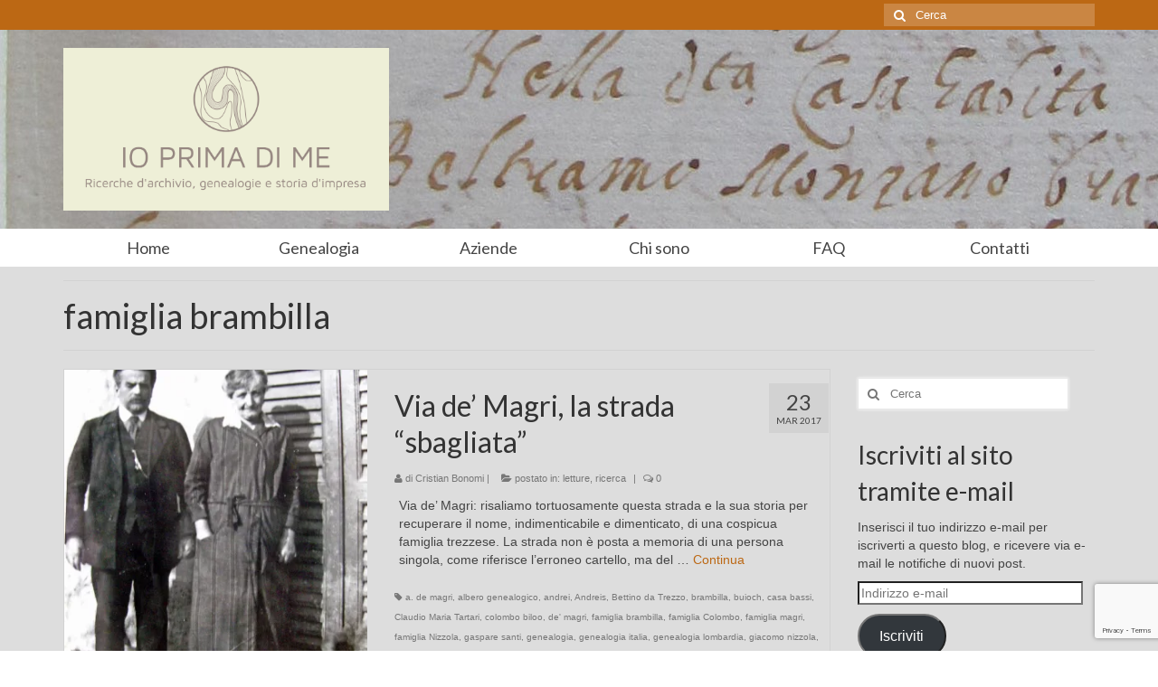

--- FILE ---
content_type: text/html; charset=UTF-8
request_url: https://ioprimadime.com/tag/famiglia-brambilla
body_size: 15422
content:
<!DOCTYPE html>
<!--[if lt IE 7]>      <html class="no-js lt-ie9 lt-ie8 lt-ie7" lang="it-IT"> <![endif]-->
<!--[if IE 7]>         <html class="no-js lt-ie9 lt-ie8" lang="it-IT"> <![endif]-->
<!--[if IE 8]>         <html class="no-js lt-ie9" lang="it-IT"> <![endif]-->
<!--[if gt IE 8]><!--> <html class="no-js" lang="it-IT"> <!--<![endif]-->
<head>
  <meta charset="UTF-8">
  <meta name="viewport" content="width=device-width, initial-scale=1.0">
  <meta http-equiv="X-UA-Compatible" content="IE=edge">
  
<!-- BEGIN Metadata added by the Add-Meta-Tags WordPress plugin -->
<meta name="description" content="Content tagged with famiglia brambilla." />
<meta name="keywords" content="famiglia brambilla" />
<!-- END Metadata added by the Add-Meta-Tags WordPress plugin -->

<meta name='robots' content='index, follow, max-image-preview:large, max-snippet:-1, max-video-preview:-1' />
<script type="text/javascript">
var trackScrolling=true;
var trackScrollingPercentage=false;
var ScrollingPercentageNumber=25;
var stLogInterval=10*1000;
var cutOffTime=900;
var trackNoEvents=false;
var trackNoMaxTime=false;
</script>
<!-- Jetpack Site Verification Tags -->
<meta name="msvalidate.01" content="4CC6C877DB6AA699F58B427305C420C2" />
<meta name="p:domain_verify" content="8a69d76eae39fc4ae68a19796e9734f3" />

	<!-- This site is optimized with the Yoast SEO plugin v24.2 - https://yoast.com/wordpress/plugins/seo/ -->
	<title>famiglia brambilla Archivi - Ioprimadime</title>
	<link rel="canonical" href="https://ioprimadime.com/tag/famiglia-brambilla" />
	<meta property="og:locale" content="it_IT" />
	<meta property="og:type" content="article" />
	<meta property="og:title" content="famiglia brambilla Archivi - Ioprimadime" />
	<meta property="og:url" content="https://ioprimadime.com/tag/famiglia-brambilla" />
	<meta property="og:site_name" content="Ioprimadime" />
	<meta name="twitter:card" content="summary_large_image" />
	<script type="application/ld+json" class="yoast-schema-graph">{"@context":"https://schema.org","@graph":[{"@type":"CollectionPage","@id":"https://ioprimadime.com/tag/famiglia-brambilla","url":"https://ioprimadime.com/tag/famiglia-brambilla","name":"famiglia brambilla Archivi - Ioprimadime","isPartOf":{"@id":"https://ioprimadime.com/#website"},"primaryImageOfPage":{"@id":"https://ioprimadime.com/tag/famiglia-brambilla#primaryimage"},"image":{"@id":"https://ioprimadime.com/tag/famiglia-brambilla#primaryimage"},"thumbnailUrl":"https://i0.wp.com/ioprimadime.com/wp-content/uploads/2017/01/PIETRO-COLOMBO-E-MOGLIE.jpg?fit=1976%2C2888&ssl=1","breadcrumb":{"@id":"https://ioprimadime.com/tag/famiglia-brambilla#breadcrumb"},"inLanguage":"it-IT"},{"@type":"ImageObject","inLanguage":"it-IT","@id":"https://ioprimadime.com/tag/famiglia-brambilla#primaryimage","url":"https://i0.wp.com/ioprimadime.com/wp-content/uploads/2017/01/PIETRO-COLOMBO-E-MOGLIE.jpg?fit=1976%2C2888&ssl=1","contentUrl":"https://i0.wp.com/ioprimadime.com/wp-content/uploads/2017/01/PIETRO-COLOMBO-E-MOGLIE.jpg?fit=1976%2C2888&ssl=1","width":1976,"height":2888,"caption":"Pietro Colombo con la moglie"},{"@type":"BreadcrumbList","@id":"https://ioprimadime.com/tag/famiglia-brambilla#breadcrumb","itemListElement":[{"@type":"ListItem","position":1,"name":"Home","item":"https://ioprimadime.com/"},{"@type":"ListItem","position":2,"name":"famiglia brambilla"}]},{"@type":"WebSite","@id":"https://ioprimadime.com/#website","url":"https://ioprimadime.com/","name":"Ioprimadime","description":"Ricerche d&#039;archivio, genealogie e storia d&#039;impresa","potentialAction":[{"@type":"SearchAction","target":{"@type":"EntryPoint","urlTemplate":"https://ioprimadime.com/?s={search_term_string}"},"query-input":{"@type":"PropertyValueSpecification","valueRequired":true,"valueName":"search_term_string"}}],"inLanguage":"it-IT"}]}</script>
	<!-- / Yoast SEO plugin. -->


<link rel='dns-prefetch' href='//secure.gravatar.com' />
<link rel='dns-prefetch' href='//www.google.com' />
<link rel='dns-prefetch' href='//stats.wp.com' />
<link rel='dns-prefetch' href='//fonts.googleapis.com' />
<link rel='dns-prefetch' href='//v0.wordpress.com' />
<link rel='dns-prefetch' href='//jetpack.wordpress.com' />
<link rel='dns-prefetch' href='//s0.wp.com' />
<link rel='dns-prefetch' href='//public-api.wordpress.com' />
<link rel='dns-prefetch' href='//0.gravatar.com' />
<link rel='dns-prefetch' href='//1.gravatar.com' />
<link rel='dns-prefetch' href='//2.gravatar.com' />
<link rel='dns-prefetch' href='//widgets.wp.com' />
<link rel='preconnect' href='//i0.wp.com' />
<link rel="alternate" type="application/rss+xml" title="Ioprimadime &raquo; Feed" href="https://ioprimadime.com/feed" />
<link rel="alternate" type="application/rss+xml" title="Ioprimadime &raquo; Feed dei commenti" href="https://ioprimadime.com/comments/feed" />
<link rel="alternate" type="application/rss+xml" title="Ioprimadime &raquo; famiglia brambilla Feed del tag" href="https://ioprimadime.com/tag/famiglia-brambilla/feed" />
<style id='wp-img-auto-sizes-contain-inline-css' type='text/css'>
img:is([sizes=auto i],[sizes^="auto," i]){contain-intrinsic-size:3000px 1500px}
/*# sourceURL=wp-img-auto-sizes-contain-inline-css */
</style>
<link rel='stylesheet' id='sdm-styles-css' href='https://ioprimadime.com/wp-content/plugins/simple-download-monitor/css/sdm_wp_styles.css?ver=6.9' type='text/css' media='all' />
<style id='wp-emoji-styles-inline-css' type='text/css'>

	img.wp-smiley, img.emoji {
		display: inline !important;
		border: none !important;
		box-shadow: none !important;
		height: 1em !important;
		width: 1em !important;
		margin: 0 0.07em !important;
		vertical-align: -0.1em !important;
		background: none !important;
		padding: 0 !important;
	}
/*# sourceURL=wp-emoji-styles-inline-css */
</style>
<style id='wp-block-library-inline-css' type='text/css'>
:root{--wp-block-synced-color:#7a00df;--wp-block-synced-color--rgb:122,0,223;--wp-bound-block-color:var(--wp-block-synced-color);--wp-editor-canvas-background:#ddd;--wp-admin-theme-color:#007cba;--wp-admin-theme-color--rgb:0,124,186;--wp-admin-theme-color-darker-10:#006ba1;--wp-admin-theme-color-darker-10--rgb:0,107,160.5;--wp-admin-theme-color-darker-20:#005a87;--wp-admin-theme-color-darker-20--rgb:0,90,135;--wp-admin-border-width-focus:2px}@media (min-resolution:192dpi){:root{--wp-admin-border-width-focus:1.5px}}.wp-element-button{cursor:pointer}:root .has-very-light-gray-background-color{background-color:#eee}:root .has-very-dark-gray-background-color{background-color:#313131}:root .has-very-light-gray-color{color:#eee}:root .has-very-dark-gray-color{color:#313131}:root .has-vivid-green-cyan-to-vivid-cyan-blue-gradient-background{background:linear-gradient(135deg,#00d084,#0693e3)}:root .has-purple-crush-gradient-background{background:linear-gradient(135deg,#34e2e4,#4721fb 50%,#ab1dfe)}:root .has-hazy-dawn-gradient-background{background:linear-gradient(135deg,#faaca8,#dad0ec)}:root .has-subdued-olive-gradient-background{background:linear-gradient(135deg,#fafae1,#67a671)}:root .has-atomic-cream-gradient-background{background:linear-gradient(135deg,#fdd79a,#004a59)}:root .has-nightshade-gradient-background{background:linear-gradient(135deg,#330968,#31cdcf)}:root .has-midnight-gradient-background{background:linear-gradient(135deg,#020381,#2874fc)}:root{--wp--preset--font-size--normal:16px;--wp--preset--font-size--huge:42px}.has-regular-font-size{font-size:1em}.has-larger-font-size{font-size:2.625em}.has-normal-font-size{font-size:var(--wp--preset--font-size--normal)}.has-huge-font-size{font-size:var(--wp--preset--font-size--huge)}.has-text-align-center{text-align:center}.has-text-align-left{text-align:left}.has-text-align-right{text-align:right}.has-fit-text{white-space:nowrap!important}#end-resizable-editor-section{display:none}.aligncenter{clear:both}.items-justified-left{justify-content:flex-start}.items-justified-center{justify-content:center}.items-justified-right{justify-content:flex-end}.items-justified-space-between{justify-content:space-between}.screen-reader-text{border:0;clip-path:inset(50%);height:1px;margin:-1px;overflow:hidden;padding:0;position:absolute;width:1px;word-wrap:normal!important}.screen-reader-text:focus{background-color:#ddd;clip-path:none;color:#444;display:block;font-size:1em;height:auto;left:5px;line-height:normal;padding:15px 23px 14px;text-decoration:none;top:5px;width:auto;z-index:100000}html :where(.has-border-color){border-style:solid}html :where([style*=border-top-color]){border-top-style:solid}html :where([style*=border-right-color]){border-right-style:solid}html :where([style*=border-bottom-color]){border-bottom-style:solid}html :where([style*=border-left-color]){border-left-style:solid}html :where([style*=border-width]){border-style:solid}html :where([style*=border-top-width]){border-top-style:solid}html :where([style*=border-right-width]){border-right-style:solid}html :where([style*=border-bottom-width]){border-bottom-style:solid}html :where([style*=border-left-width]){border-left-style:solid}html :where(img[class*=wp-image-]){height:auto;max-width:100%}:where(figure){margin:0 0 1em}html :where(.is-position-sticky){--wp-admin--admin-bar--position-offset:var(--wp-admin--admin-bar--height,0px)}@media screen and (max-width:600px){html :where(.is-position-sticky){--wp-admin--admin-bar--position-offset:0px}}

/*# sourceURL=wp-block-library-inline-css */
</style><style id='global-styles-inline-css' type='text/css'>
:root{--wp--preset--aspect-ratio--square: 1;--wp--preset--aspect-ratio--4-3: 4/3;--wp--preset--aspect-ratio--3-4: 3/4;--wp--preset--aspect-ratio--3-2: 3/2;--wp--preset--aspect-ratio--2-3: 2/3;--wp--preset--aspect-ratio--16-9: 16/9;--wp--preset--aspect-ratio--9-16: 9/16;--wp--preset--color--black: #000000;--wp--preset--color--cyan-bluish-gray: #abb8c3;--wp--preset--color--white: #ffffff;--wp--preset--color--pale-pink: #f78da7;--wp--preset--color--vivid-red: #cf2e2e;--wp--preset--color--luminous-vivid-orange: #ff6900;--wp--preset--color--luminous-vivid-amber: #fcb900;--wp--preset--color--light-green-cyan: #7bdcb5;--wp--preset--color--vivid-green-cyan: #00d084;--wp--preset--color--pale-cyan-blue: #8ed1fc;--wp--preset--color--vivid-cyan-blue: #0693e3;--wp--preset--color--vivid-purple: #9b51e0;--wp--preset--gradient--vivid-cyan-blue-to-vivid-purple: linear-gradient(135deg,rgb(6,147,227) 0%,rgb(155,81,224) 100%);--wp--preset--gradient--light-green-cyan-to-vivid-green-cyan: linear-gradient(135deg,rgb(122,220,180) 0%,rgb(0,208,130) 100%);--wp--preset--gradient--luminous-vivid-amber-to-luminous-vivid-orange: linear-gradient(135deg,rgb(252,185,0) 0%,rgb(255,105,0) 100%);--wp--preset--gradient--luminous-vivid-orange-to-vivid-red: linear-gradient(135deg,rgb(255,105,0) 0%,rgb(207,46,46) 100%);--wp--preset--gradient--very-light-gray-to-cyan-bluish-gray: linear-gradient(135deg,rgb(238,238,238) 0%,rgb(169,184,195) 100%);--wp--preset--gradient--cool-to-warm-spectrum: linear-gradient(135deg,rgb(74,234,220) 0%,rgb(151,120,209) 20%,rgb(207,42,186) 40%,rgb(238,44,130) 60%,rgb(251,105,98) 80%,rgb(254,248,76) 100%);--wp--preset--gradient--blush-light-purple: linear-gradient(135deg,rgb(255,206,236) 0%,rgb(152,150,240) 100%);--wp--preset--gradient--blush-bordeaux: linear-gradient(135deg,rgb(254,205,165) 0%,rgb(254,45,45) 50%,rgb(107,0,62) 100%);--wp--preset--gradient--luminous-dusk: linear-gradient(135deg,rgb(255,203,112) 0%,rgb(199,81,192) 50%,rgb(65,88,208) 100%);--wp--preset--gradient--pale-ocean: linear-gradient(135deg,rgb(255,245,203) 0%,rgb(182,227,212) 50%,rgb(51,167,181) 100%);--wp--preset--gradient--electric-grass: linear-gradient(135deg,rgb(202,248,128) 0%,rgb(113,206,126) 100%);--wp--preset--gradient--midnight: linear-gradient(135deg,rgb(2,3,129) 0%,rgb(40,116,252) 100%);--wp--preset--font-size--small: 13px;--wp--preset--font-size--medium: 20px;--wp--preset--font-size--large: 36px;--wp--preset--font-size--x-large: 42px;--wp--preset--spacing--20: 0.44rem;--wp--preset--spacing--30: 0.67rem;--wp--preset--spacing--40: 1rem;--wp--preset--spacing--50: 1.5rem;--wp--preset--spacing--60: 2.25rem;--wp--preset--spacing--70: 3.38rem;--wp--preset--spacing--80: 5.06rem;--wp--preset--shadow--natural: 6px 6px 9px rgba(0, 0, 0, 0.2);--wp--preset--shadow--deep: 12px 12px 50px rgba(0, 0, 0, 0.4);--wp--preset--shadow--sharp: 6px 6px 0px rgba(0, 0, 0, 0.2);--wp--preset--shadow--outlined: 6px 6px 0px -3px rgb(255, 255, 255), 6px 6px rgb(0, 0, 0);--wp--preset--shadow--crisp: 6px 6px 0px rgb(0, 0, 0);}:where(.is-layout-flex){gap: 0.5em;}:where(.is-layout-grid){gap: 0.5em;}body .is-layout-flex{display: flex;}.is-layout-flex{flex-wrap: wrap;align-items: center;}.is-layout-flex > :is(*, div){margin: 0;}body .is-layout-grid{display: grid;}.is-layout-grid > :is(*, div){margin: 0;}:where(.wp-block-columns.is-layout-flex){gap: 2em;}:where(.wp-block-columns.is-layout-grid){gap: 2em;}:where(.wp-block-post-template.is-layout-flex){gap: 1.25em;}:where(.wp-block-post-template.is-layout-grid){gap: 1.25em;}.has-black-color{color: var(--wp--preset--color--black) !important;}.has-cyan-bluish-gray-color{color: var(--wp--preset--color--cyan-bluish-gray) !important;}.has-white-color{color: var(--wp--preset--color--white) !important;}.has-pale-pink-color{color: var(--wp--preset--color--pale-pink) !important;}.has-vivid-red-color{color: var(--wp--preset--color--vivid-red) !important;}.has-luminous-vivid-orange-color{color: var(--wp--preset--color--luminous-vivid-orange) !important;}.has-luminous-vivid-amber-color{color: var(--wp--preset--color--luminous-vivid-amber) !important;}.has-light-green-cyan-color{color: var(--wp--preset--color--light-green-cyan) !important;}.has-vivid-green-cyan-color{color: var(--wp--preset--color--vivid-green-cyan) !important;}.has-pale-cyan-blue-color{color: var(--wp--preset--color--pale-cyan-blue) !important;}.has-vivid-cyan-blue-color{color: var(--wp--preset--color--vivid-cyan-blue) !important;}.has-vivid-purple-color{color: var(--wp--preset--color--vivid-purple) !important;}.has-black-background-color{background-color: var(--wp--preset--color--black) !important;}.has-cyan-bluish-gray-background-color{background-color: var(--wp--preset--color--cyan-bluish-gray) !important;}.has-white-background-color{background-color: var(--wp--preset--color--white) !important;}.has-pale-pink-background-color{background-color: var(--wp--preset--color--pale-pink) !important;}.has-vivid-red-background-color{background-color: var(--wp--preset--color--vivid-red) !important;}.has-luminous-vivid-orange-background-color{background-color: var(--wp--preset--color--luminous-vivid-orange) !important;}.has-luminous-vivid-amber-background-color{background-color: var(--wp--preset--color--luminous-vivid-amber) !important;}.has-light-green-cyan-background-color{background-color: var(--wp--preset--color--light-green-cyan) !important;}.has-vivid-green-cyan-background-color{background-color: var(--wp--preset--color--vivid-green-cyan) !important;}.has-pale-cyan-blue-background-color{background-color: var(--wp--preset--color--pale-cyan-blue) !important;}.has-vivid-cyan-blue-background-color{background-color: var(--wp--preset--color--vivid-cyan-blue) !important;}.has-vivid-purple-background-color{background-color: var(--wp--preset--color--vivid-purple) !important;}.has-black-border-color{border-color: var(--wp--preset--color--black) !important;}.has-cyan-bluish-gray-border-color{border-color: var(--wp--preset--color--cyan-bluish-gray) !important;}.has-white-border-color{border-color: var(--wp--preset--color--white) !important;}.has-pale-pink-border-color{border-color: var(--wp--preset--color--pale-pink) !important;}.has-vivid-red-border-color{border-color: var(--wp--preset--color--vivid-red) !important;}.has-luminous-vivid-orange-border-color{border-color: var(--wp--preset--color--luminous-vivid-orange) !important;}.has-luminous-vivid-amber-border-color{border-color: var(--wp--preset--color--luminous-vivid-amber) !important;}.has-light-green-cyan-border-color{border-color: var(--wp--preset--color--light-green-cyan) !important;}.has-vivid-green-cyan-border-color{border-color: var(--wp--preset--color--vivid-green-cyan) !important;}.has-pale-cyan-blue-border-color{border-color: var(--wp--preset--color--pale-cyan-blue) !important;}.has-vivid-cyan-blue-border-color{border-color: var(--wp--preset--color--vivid-cyan-blue) !important;}.has-vivid-purple-border-color{border-color: var(--wp--preset--color--vivid-purple) !important;}.has-vivid-cyan-blue-to-vivid-purple-gradient-background{background: var(--wp--preset--gradient--vivid-cyan-blue-to-vivid-purple) !important;}.has-light-green-cyan-to-vivid-green-cyan-gradient-background{background: var(--wp--preset--gradient--light-green-cyan-to-vivid-green-cyan) !important;}.has-luminous-vivid-amber-to-luminous-vivid-orange-gradient-background{background: var(--wp--preset--gradient--luminous-vivid-amber-to-luminous-vivid-orange) !important;}.has-luminous-vivid-orange-to-vivid-red-gradient-background{background: var(--wp--preset--gradient--luminous-vivid-orange-to-vivid-red) !important;}.has-very-light-gray-to-cyan-bluish-gray-gradient-background{background: var(--wp--preset--gradient--very-light-gray-to-cyan-bluish-gray) !important;}.has-cool-to-warm-spectrum-gradient-background{background: var(--wp--preset--gradient--cool-to-warm-spectrum) !important;}.has-blush-light-purple-gradient-background{background: var(--wp--preset--gradient--blush-light-purple) !important;}.has-blush-bordeaux-gradient-background{background: var(--wp--preset--gradient--blush-bordeaux) !important;}.has-luminous-dusk-gradient-background{background: var(--wp--preset--gradient--luminous-dusk) !important;}.has-pale-ocean-gradient-background{background: var(--wp--preset--gradient--pale-ocean) !important;}.has-electric-grass-gradient-background{background: var(--wp--preset--gradient--electric-grass) !important;}.has-midnight-gradient-background{background: var(--wp--preset--gradient--midnight) !important;}.has-small-font-size{font-size: var(--wp--preset--font-size--small) !important;}.has-medium-font-size{font-size: var(--wp--preset--font-size--medium) !important;}.has-large-font-size{font-size: var(--wp--preset--font-size--large) !important;}.has-x-large-font-size{font-size: var(--wp--preset--font-size--x-large) !important;}
/*# sourceURL=global-styles-inline-css */
</style>

<style id='classic-theme-styles-inline-css' type='text/css'>
/*! This file is auto-generated */
.wp-block-button__link{color:#fff;background-color:#32373c;border-radius:9999px;box-shadow:none;text-decoration:none;padding:calc(.667em + 2px) calc(1.333em + 2px);font-size:1.125em}.wp-block-file__button{background:#32373c;color:#fff;text-decoration:none}
/*# sourceURL=/wp-includes/css/classic-themes.min.css */
</style>
<link rel='stylesheet' id='contact-form-7-css' href='https://ioprimadime.com/wp-content/plugins/contact-form-7/includes/css/styles.css?ver=5.4.2' type='text/css' media='all' />
<link rel='stylesheet' id='jetpack_likes-css' href='https://ioprimadime.com/wp-content/plugins/jetpack/modules/likes/style.css?ver=15.3.1' type='text/css' media='all' />
<link rel='stylesheet' id='jetpack-subscriptions-css' href='https://ioprimadime.com/wp-content/plugins/jetpack/_inc/build/subscriptions/subscriptions.min.css?ver=15.3.1' type='text/css' media='all' />
<link rel='stylesheet' id='kadence_theme-css' href='https://ioprimadime.com/wp-content/themes/virtue/assets/css/virtue.css?ver=264' type='text/css' media='all' />
<link rel='stylesheet' id='virtue_skin-css' href='https://ioprimadime.com/wp-content/themes/virtue/assets/css/skins/default.css' type='text/css' media='all' />
<link rel='stylesheet' id='redux-google-fonts-virtue-css' href='https://fonts.googleapis.com/css?family=Lato%3A400&#038;ver=1602015462' type='text/css' media='all' />
<script type="text/javascript" src="https://ioprimadime.com/wp-includes/js/jquery/jquery.min.js?ver=3.7.1" id="jquery-core-js"></script>
<script type="text/javascript" src="https://ioprimadime.com/wp-includes/js/jquery/jquery-migrate.min.js?ver=3.4.1" id="jquery-migrate-js"></script>
<script type="text/javascript" id="sdm-scripts-js-extra">
/* <![CDATA[ */
var sdm_ajax_script = {"ajaxurl":"https://ioprimadime.com/wp-admin/admin-ajax.php"};
//# sourceURL=sdm-scripts-js-extra
/* ]]> */
</script>
<script type="text/javascript" src="https://ioprimadime.com/wp-content/plugins/simple-download-monitor/js/sdm_wp_scripts.js?ver=6.9" id="sdm-scripts-js"></script>
<script type="text/javascript" src="https://ioprimadime.com/wp-content/themes/virtue/assets/js/vendor/modernizr.min.js" id="modernizr-js"></script>
<link rel="https://api.w.org/" href="https://ioprimadime.com/wp-json/" /><link rel="alternate" title="JSON" type="application/json" href="https://ioprimadime.com/wp-json/wp/v2/tags/1110" /><link rel="EditURI" type="application/rsd+xml" title="RSD" href="https://ioprimadime.com/xmlrpc.php?rsd" />
<meta name="generator" content="WordPress 6.9" />
	<style>img#wpstats{display:none}</style>
		<style type="text/css">#logo {padding-top:20px;}#logo {padding-bottom:20px;}#logo {margin-left:0px;}#logo {margin-right:0px;}#nav-main {margin-top:10px;}#nav-main {margin-bottom:10px;}.headerfont, .tp-caption {font-family:Lato;} 
  .topbarmenu ul li {font-family:Lato;}
  #kadbreadcrumbs {font-family:Verdana, Geneva, sans-serif;}.home-message:hover {background-color:#bc6814; background-color: rgba(188, 104, 20, 0.6);}
  nav.woocommerce-pagination ul li a:hover, .wp-pagenavi a:hover, .panel-heading .accordion-toggle, .variations .kad_radio_variations label:hover, .variations .kad_radio_variations label.selectedValue {border-color: #bc6814;}
  a, #nav-main ul.sf-menu ul li a:hover, .product_price ins .amount, .price ins .amount, .color_primary, .primary-color, #logo a.brand, #nav-main ul.sf-menu a:hover,
  .woocommerce-message:before, .woocommerce-info:before, #nav-second ul.sf-menu a:hover, .footerclass a:hover, .posttags a:hover, .subhead a:hover, .nav-trigger-case:hover .kad-menu-name, 
  .nav-trigger-case:hover .kad-navbtn, #kadbreadcrumbs a:hover, #wp-calendar a, .star-rating {color: #bc6814;}
.widget_price_filter .ui-slider .ui-slider-handle, .product_item .kad_add_to_cart:hover, .product_item:hover a.button:hover, .product_item:hover .kad_add_to_cart:hover, .kad-btn-primary, html .woocommerce-page .widget_layered_nav ul.yith-wcan-label li a:hover, html .woocommerce-page .widget_layered_nav ul.yith-wcan-label li.chosen a,
.product-category.grid_item a:hover h5, .woocommerce-message .button, .widget_layered_nav_filters ul li a, .widget_layered_nav ul li.chosen a, .wpcf7 input.wpcf7-submit, .yith-wcan .yith-wcan-reset-navigation,
#containerfooter .menu li a:hover, .bg_primary, .portfolionav a:hover, .home-iconmenu a:hover, p.demo_store, .topclass, #commentform .form-submit #submit, .kad-hover-bg-primary:hover, .widget_shopping_cart_content .checkout,
.login .form-row .button, .variations .kad_radio_variations label.selectedValue, #payment #place_order, .wpcf7 input.wpcf7-back, .shop_table .actions input[type=submit].checkout-button, .cart_totals .checkout-button, input[type="submit"].button, .order-actions .button  {background: #bc6814;}a:hover {color: #dd9933;} .kad-btn-primary:hover, .login .form-row .button:hover, #payment #place_order:hover, .yith-wcan .yith-wcan-reset-navigation:hover, .widget_shopping_cart_content .checkout:hover,
.woocommerce-message .button:hover, #commentform .form-submit #submit:hover, .wpcf7 input.wpcf7-submit:hover, .widget_layered_nav_filters ul li a:hover, .cart_totals .checkout-button:hover,
.widget_layered_nav ul li.chosen a:hover, .shop_table .actions input[type=submit].checkout-button:hover, .wpcf7 input.wpcf7-back:hover, .order-actions .button:hover, input[type="submit"].button:hover, .product_item:hover .kad_add_to_cart, .product_item:hover a.button {background: #dd9933;}input[type=number]::-webkit-inner-spin-button, input[type=number]::-webkit-outer-spin-button { -webkit-appearance: none; margin: 0; } input[type=number] {-moz-appearance: textfield;}.quantity input::-webkit-outer-spin-button,.quantity input::-webkit-inner-spin-button {display: none;}.contentclass, .nav-tabs>.active>a, .nav-tabs>.active>a:hover, .nav-tabs>.active>a:focus {background:#dddddd    ;}.headerclass {background: url(https://ioprimadime.com/wp-content/uploads/2017/12/Monzani-Beltramo.jpg)   ;}.product_item .product_details h5 {text-transform: none;}.product_item .product_details h5 {min-height:40px;}</style><style type="text/css">.recentcomments a{display:inline !important;padding:0 !important;margin:0 !important;}</style><!-- Tracking code easily added by NK Google Analytics -->
<script type="text/javascript"> 
(function(i,s,o,g,r,a,m){i['GoogleAnalyticsObject']=r;i[r]=i[r]||function(){ 
(i[r].q=i[r].q||[]).push(arguments)},i[r].l=1*new Date();a=s.createElement(o), 
m=s.getElementsByTagName(o)[0];a.async=1;a.src=g;m.parentNode.insertBefore(a,m) 
})(window,document,'script','https://www.google-analytics.com/analytics.js','ga'); 
ga('create', 'UA-58077475-1', 'ioprimadime.com'); 
ga('send', 'pageview'); 
</script> 
<!--[if lt IE 9]>
<script src="https://ioprimadime.com/wp-content/themes/virtue/assets/js/vendor/respond.min.js"></script>
<![endif]-->
<link rel="icon" href="https://i0.wp.com/ioprimadime.com/wp-content/uploads/2019/07/cropped-Logo-Ioprimadime.png?fit=32%2C32&#038;ssl=1" sizes="32x32" />
<link rel="icon" href="https://i0.wp.com/ioprimadime.com/wp-content/uploads/2019/07/cropped-Logo-Ioprimadime.png?fit=192%2C192&#038;ssl=1" sizes="192x192" />
<link rel="apple-touch-icon" href="https://i0.wp.com/ioprimadime.com/wp-content/uploads/2019/07/cropped-Logo-Ioprimadime.png?fit=180%2C180&#038;ssl=1" />
<meta name="msapplication-TileImage" content="https://i0.wp.com/ioprimadime.com/wp-content/uploads/2019/07/cropped-Logo-Ioprimadime.png?fit=270%2C270&#038;ssl=1" />
<style type="text/css" title="dynamic-css" class="options-output">header #logo a.brand,.logofont{font-family:Lato;line-height:40px;font-weight:normal;font-style:400;font-size:32px;}.kad_tagline{font-family:Lato;line-height:20px;font-weight:normal;font-style:400;color:#444444;font-size:14px;}.product_item .product_details h5{font-family:Lato;line-height:20px;font-weight:normal;font-style:700;font-size:16px;}h1{font-family:Lato;line-height:40px;font-weight:normal;font-style:400;font-size:38px;}h2{font-family:Lato;line-height:40px;font-weight:normal;font-style:normal;font-size:32px;}h3{font-family:Lato;line-height:40px;font-weight:normal;font-style:400;font-size:28px;}h4{font-family:Lato;line-height:40px;font-weight:normal;font-style:400;font-size:24px;}h5{font-family:Lato;line-height:24px;font-weight:normal;font-style:700;font-size:18px;}body{font-family:Verdana, Geneva, sans-serif;line-height:20px;font-weight:normal;font-style:400;font-size:14px;}#nav-main ul.sf-menu a{font-family:Lato;line-height:18px;font-weight:400;font-style:normal;font-size:12px;}#nav-second ul.sf-menu a{font-family:Lato;line-height:22px;font-weight:400;font-style:normal;font-size:18px;}.kad-nav-inner .kad-mnav, .kad-mobile-nav .kad-nav-inner li a,.nav-trigger-case{font-family:Lato;line-height:20px;font-weight:400;font-style:normal;font-size:16px;}</style></head>
  <body class="archive tag tag-famiglia-brambilla tag-1110 wp-theme-virtue wide">
    <div id="wrapper" class="container">
    <div id="kt-skip-link"><a href="#content">Skip to Main Content</a></div><header class="banner headerclass">
  <div id="topbar" class="topclass">
    <div class="container">
      <div class="row">
        <div class="col-md-6 col-sm-6 kad-topbar-left">
          <div class="topbarmenu clearfix">
                                            </div>
        </div><!-- close col-md-6 --> 
        <div class="col-md-6 col-sm-6 kad-topbar-right">
          <div id="topbar-search" class="topbar-widget">
            <form role="search" method="get" id="searchform" class="form-search" action="https://ioprimadime.com/">
  <label class="hide" for="s">Cerca:</label>
  <input type="text" value="" name="s" id="s" class="search-query" placeholder="Cerca">
  <button type="submit" id="searchsubmit" class="search-icon"><i class="icon-search"></i></button>
</form>        </div>
        </div> <!-- close col-md-6-->
      </div> <!-- Close Row -->
    </div> <!-- Close Container -->
  </div>
  <div class="container">
    <div class="row">
          <div class="col-md-4 clearfix kad-header-left">
            <div id="logo" class="logocase">
              <a class="brand logofont" href="https://ioprimadime.com/">
                                  <div id="thelogo">
                    <img src="https://ioprimadime.com/wp-content/uploads/2020/10/NameTag_IoPrimaDiMe_Web.png" alt="Ioprimadime" class="kad-standard-logo" />
                                      </div>
                              </a>
                         </div> <!-- Close #logo -->
       </div><!-- close logo span -->
              
    </div> <!-- Close Row -->
               <div id="mobile-nav-trigger" class="nav-trigger">
              <button class="nav-trigger-case mobileclass collapsed" data-toggle="collapse" data-target=".kad-nav-collapse">
                <span class="kad-navbtn"><i class="icon-reorder"></i></span>
                <span class="kad-menu-name">Menu</span>
              </button>
            </div>
            <div id="kad-mobile-nav" class="kad-mobile-nav">
              <div class="kad-nav-inner mobileclass">
                <div class="kad-nav-collapse">
                <ul id="menu-menu" class="kad-mnav"><li  class="menu-home menu-item-149"><a href="http://ioprimadime.com/">Home</a></li>
<li  class="menu-genealogia menu-item-142"><a href="https://ioprimadime.com/perche-genealogia">Genealogia</a></li>
<li  class="menu-aziende menu-item-722"><a href="https://ioprimadime.com/storia-aziendale">Aziende</a></li>
<li  class="menu-chi-sono menu-item-141"><a href="https://ioprimadime.com/ricercatore">Chi sono</a></li>
<li  class="menu-faq menu-item-140"><a href="https://ioprimadime.com/ricerca-genealogica">FAQ</a></li>
<li  class="menu-contatti menu-item-187"><a href="https://ioprimadime.com/contatti">Contatti</a></li>
</ul>               </div>
            </div>
          </div>   
           
  </div> <!-- Close Container -->
    <section id="cat_nav" class="navclass">
    <div class="container">
     <nav id="nav-second" class="clearfix">
     <ul id="menu-menu-1" class="sf-menu"><li  class="menu-home menu-item-149"><a href="http://ioprimadime.com/">Home</a></li>
<li  class="menu-genealogia menu-item-142"><a href="https://ioprimadime.com/perche-genealogia">Genealogia</a></li>
<li  class="menu-aziende menu-item-722"><a href="https://ioprimadime.com/storia-aziendale">Aziende</a></li>
<li  class="menu-chi-sono menu-item-141"><a href="https://ioprimadime.com/ricercatore">Chi sono</a></li>
<li  class="menu-faq menu-item-140"><a href="https://ioprimadime.com/ricerca-genealogica">FAQ</a></li>
<li  class="menu-contatti menu-item-187"><a href="https://ioprimadime.com/contatti">Contatti</a></li>
</ul>   </nav>
    </div><!--close container-->
    </section>
     
     </header>      <div class="wrap contentclass" role="document">

      
<div id="pageheader" class="titleclass">
  <div class="container">
    <div class="page-header">
	<h1 class="entry-title" itemprop="name">
		famiglia brambilla	</h1>
   	</div>  </div><!--container-->
</div><!--titleclass-->

<div id="content" class="container">
  <div class="row">
            <div class="main col-lg-9 col-md-8  postlist" role="main">
    
    
                    <article id="post-3425" class="post-3425 post type-post status-publish format-standard has-post-thumbnail hentry category-letture category-ricerca tag-a-de-magri tag-albero-genealogico tag-andrei tag-andreis tag-bettino-da-trezzo tag-brambilla tag-buioch tag-casa-bassi tag-claudio-maria-tartari tag-colombo-biloo tag-de-magri tag-famiglia-brambilla tag-famiglia-colombo tag-famiglia-magri tag-famiglia-nizzola tag-gaspare-santi tag-genealogia tag-genealogia-italia tag-genealogia-lombardia tag-giacomo-nizzola tag-jacopo-da-trezzo tag-jacopo-nizzola tag-luigi-villa tag-magri tag-nizzola tag-pasquale-colombo tag-pirovano tag-santi tag-soprannomi-lombardi tag-storia-trezzo tag-trezzo-trezzo-sulladda tag-ulizani tag-umberto-villa tag-valvassori tag-valverde tag-via-de-magri tag-via-magri" itemscope="" itemtype="http://schema.org/BlogPosting">
                      <div class="row">
                                                          <div class="col-md-5">
                                    <div class="imghoverclass img-margin-center">
                                        <a href="https://ioprimadime.com/magri-via-trezzo" title="Via de&#8217; Magri, la strada &#8220;sbagliata&#8221;">
                                            <img src="https://i0.wp.com/ioprimadime.com/wp-content/uploads/2017/01/PIETRO-COLOMBO-E-MOGLIE.jpg?fit=1976%2C2888&#038;ssl=1&#038;resize=365%2C365" alt="Via de&#8217; Magri, la strada &#8220;sbagliata&#8221;" itemprop="image"  class="iconhover" style="display:block;">
                                        </a> 
                                     </div>
                                 </div>
                                                      
                      <div class="col-md-7 postcontent">
                          <div class="postmeta updated">
      <div class="postdate bg-lightgray headerfont" itemprop="datePublished">
      <span class="postday">23</span>
      Mar 2017    </div>
</div> 
                          <header>
                              <a href="https://ioprimadime.com/magri-via-trezzo"><h2 class="entry-title" itemprop="name headline">Via de&#8217; Magri, la strada &#8220;sbagliata&#8221;</h2></a>
                               <div class="subhead">
    <span class="postauthortop author vcard">
    <i class="icon-user"></i> di  <span itemprop="author"><a href="https://ioprimadime.com/author/admin" class="fn" rel="author">Cristian Bonomi</a></span> |</span>
      
    <span class="postedintop"><i class="icon-folder-open"></i> postato in: <a href="https://ioprimadime.com/category/letture" rel="category tag">letture</a>, <a href="https://ioprimadime.com/category/ricerca" rel="category tag">ricerca</a></span>     <span class="kad-hidepostedin">|</span>
    <span class="postcommentscount">
    <i class="icon-comments-alt"></i> 0    </span>
</div>    
                          </header>
                          <div class="entry-content" itemprop="articleBody">
                              <p>Via de&#8217; Magri: risaliamo tortuosamente questa strada e la sua storia per recuperare il nome, indimenticabile e dimenticato, di una cospicua famiglia trezzese. La strada non è posta a memoria di una persona singola, come riferisce l&#8217;erroneo cartello, ma del &hellip; <a href="https://ioprimadime.com/magri-via-trezzo">Continua</a></p>
                          </div>
                          <footer>
                                                              <span class="posttags color_gray"><i class="icon-tag"></i> <a href="https://ioprimadime.com/tag/a-de-magri" rel="tag">a. de magri</a>, <a href="https://ioprimadime.com/tag/albero-genealogico" rel="tag">albero genealogico</a>, <a href="https://ioprimadime.com/tag/andrei" rel="tag">andrei</a>, <a href="https://ioprimadime.com/tag/andreis" rel="tag">Andreis</a>, <a href="https://ioprimadime.com/tag/bettino-da-trezzo" rel="tag">Bettino da Trezzo</a>, <a href="https://ioprimadime.com/tag/brambilla" rel="tag">brambilla</a>, <a href="https://ioprimadime.com/tag/buioch" rel="tag">buioch</a>, <a href="https://ioprimadime.com/tag/casa-bassi" rel="tag">casa bassi</a>, <a href="https://ioprimadime.com/tag/claudio-maria-tartari" rel="tag">Claudio Maria Tartari</a>, <a href="https://ioprimadime.com/tag/colombo-biloo" rel="tag">colombo biloo</a>, <a href="https://ioprimadime.com/tag/de-magri" rel="tag">de' magri</a>, <a href="https://ioprimadime.com/tag/famiglia-brambilla" rel="tag">famiglia brambilla</a>, <a href="https://ioprimadime.com/tag/famiglia-colombo" rel="tag">famiglia Colombo</a>, <a href="https://ioprimadime.com/tag/famiglia-magri" rel="tag">famiglia magri</a>, <a href="https://ioprimadime.com/tag/famiglia-nizzola" rel="tag">famiglia Nizzola</a>, <a href="https://ioprimadime.com/tag/gaspare-santi" rel="tag">gaspare santi</a>, <a href="https://ioprimadime.com/tag/genealogia" rel="tag">genealogia</a>, <a href="https://ioprimadime.com/tag/genealogia-italia" rel="tag">genealogia italia</a>, <a href="https://ioprimadime.com/tag/genealogia-lombardia" rel="tag">genealogia lombardia</a>, <a href="https://ioprimadime.com/tag/giacomo-nizzola" rel="tag">giacomo nizzola</a>, <a href="https://ioprimadime.com/tag/jacopo-da-trezzo" rel="tag">Jacopo da Trezzo</a>, <a href="https://ioprimadime.com/tag/jacopo-nizzola" rel="tag">Jacopo Nizzola</a>, <a href="https://ioprimadime.com/tag/luigi-villa" rel="tag">luigi villa</a>, <a href="https://ioprimadime.com/tag/magri" rel="tag">Magri</a>, <a href="https://ioprimadime.com/tag/nizzola" rel="tag">Nizzola</a>, <a href="https://ioprimadime.com/tag/pasquale-colombo" rel="tag">pasquale colombo</a>, <a href="https://ioprimadime.com/tag/pirovano" rel="tag">pirovano</a>, <a href="https://ioprimadime.com/tag/santi" rel="tag">Santi</a>, <a href="https://ioprimadime.com/tag/soprannomi-lombardi" rel="tag">soprannomi lombardi</a>, <a href="https://ioprimadime.com/tag/storia-trezzo" rel="tag">storia Trezzo</a>, <a href="https://ioprimadime.com/tag/trezzo-trezzo-sulladda" rel="tag">trezzo trezzo sull'adda</a>, <a href="https://ioprimadime.com/tag/ulizani" rel="tag">Ulizani</a>, <a href="https://ioprimadime.com/tag/umberto-villa" rel="tag">umberto villa</a>, <a href="https://ioprimadime.com/tag/valvassori" rel="tag">valvassori</a>, <a href="https://ioprimadime.com/tag/valverde" rel="tag">Valverde</a>, <a href="https://ioprimadime.com/tag/via-de-magri" rel="tag">via de' magri</a>, <a href="https://ioprimadime.com/tag/via-magri" rel="tag">via magri</a></span>
                                                        </footer>
                        </div><!-- Text size -->
                  </div><!-- row-->
              </article> <!-- Article -->                <article id="post-1927" class="post-1927 post type-post status-publish format-standard has-post-thumbnail hentry category-ricerca category-usi-dialetto-cucina category-uncategorized tag-credenze-contadine tag-credenze-lombarde tag-famiglia-brambilla tag-famiglia-colombo tag-famiglia-crippa tag-famiglia-ghinzani tag-famiglia-monzani tag-famiglia-vimercati tag-foto-classe-1901 tag-leggende-contadine tag-leggende-lombarde tag-leva-1901 tag-o-mama-mia-la-spusa-le-che tag-racconti-di-stalla tag-tradizioni-contadine tag-tradizioni-lombarde tag-usanze-lombarde tag-usanze-nuziali-antiche tag-usanze-nuziali-lombarde tag-usanze-rurali tag-usi-contadini tag-usi-lombardi tag-vita-bucolica tag-vita-contadina tag-vita-dei-campi tag-vita-di-cortile tag-vita-rurale" itemscope="" itemtype="http://schema.org/BlogPosting">
                      <div class="row">
                                                          <div class="col-md-5">
                                    <div class="imghoverclass img-margin-center">
                                        <a href="https://ioprimadime.com/vita-contadina" title="Vita contadina: se fossi nato nel 1901?">
                                            <img src="https://i0.wp.com/ioprimadime.com/wp-content/uploads/2016/02/5.jpg?fit=1676%2C2108&#038;ssl=1&#038;resize=365%2C365" alt="Vita contadina: se fossi nato nel 1901?" itemprop="image"  class="iconhover" style="display:block;">
                                        </a> 
                                     </div>
                                 </div>
                                                      
                      <div class="col-md-7 postcontent">
                          <div class="postmeta updated">
      <div class="postdate bg-lightgray headerfont" itemprop="datePublished">
      <span class="postday">29</span>
      Feb 2016    </div>
</div> 
                          <header>
                              <a href="https://ioprimadime.com/vita-contadina"><h2 class="entry-title" itemprop="name headline">Vita contadina: se fossi nato nel 1901?</h2></a>
                               <div class="subhead">
    <span class="postauthortop author vcard">
    <i class="icon-user"></i> di  <span itemprop="author"><a href="https://ioprimadime.com/author/admin" class="fn" rel="author">Cristian Bonomi</a></span> |</span>
      
    <span class="postedintop"><i class="icon-folder-open"></i> postato in: <a href="https://ioprimadime.com/category/ricerca" rel="category tag">ricerca</a>, <a href="https://ioprimadime.com/category/usi-dialetto-cucina" rel="category tag">tradizioni lombarde</a>, <a href="https://ioprimadime.com/category/uncategorized" rel="category tag">Uncategorized</a></span>     <span class="kad-hidepostedin">|</span>
    <span class="postcommentscount">
    <i class="icon-comments-alt"></i> 0    </span>
</div>    
                          </header>
                          <div class="entry-content" itemprop="articleBody">
                              <p>Vita contadina: il ritmo dell&#8217;uomo e delle stagioni in una biografia ipotetica e lombarda. Quando ancora il paese non era città, i campi gli crescevano tutto attorno e  il sarto tagliava anche i capelli. Fossi nato nel primo Novecento in una famiglia &hellip; <a href="https://ioprimadime.com/vita-contadina">Continua</a></p>
                          </div>
                          <footer>
                                                              <span class="posttags color_gray"><i class="icon-tag"></i> <a href="https://ioprimadime.com/tag/credenze-contadine" rel="tag">credenze contadine</a>, <a href="https://ioprimadime.com/tag/credenze-lombarde" rel="tag">credenze lombarde</a>, <a href="https://ioprimadime.com/tag/famiglia-brambilla" rel="tag">famiglia brambilla</a>, <a href="https://ioprimadime.com/tag/famiglia-colombo" rel="tag">famiglia Colombo</a>, <a href="https://ioprimadime.com/tag/famiglia-crippa" rel="tag">famiglia Crippa</a>, <a href="https://ioprimadime.com/tag/famiglia-ghinzani" rel="tag">famiglia ghinzani</a>, <a href="https://ioprimadime.com/tag/famiglia-monzani" rel="tag">famiglia Monzani</a>, <a href="https://ioprimadime.com/tag/famiglia-vimercati" rel="tag">famiglia vimercati</a>, <a href="https://ioprimadime.com/tag/foto-classe-1901" rel="tag">foto classe 1901</a>, <a href="https://ioprimadime.com/tag/leggende-contadine" rel="tag">leggende contadine</a>, <a href="https://ioprimadime.com/tag/leggende-lombarde" rel="tag">leggende lombarde</a>, <a href="https://ioprimadime.com/tag/leva-1901" rel="tag">leva 1901</a>, <a href="https://ioprimadime.com/tag/o-mama-mia-la-spusa-le-che" rel="tag">o mama mia la spusa l’è ché</a>, <a href="https://ioprimadime.com/tag/racconti-di-stalla" rel="tag">racconti di stalla</a>, <a href="https://ioprimadime.com/tag/tradizioni-contadine" rel="tag">tradizioni contadine</a>, <a href="https://ioprimadime.com/tag/tradizioni-lombarde" rel="tag">tradizioni lombarde</a>, <a href="https://ioprimadime.com/tag/usanze-lombarde" rel="tag">usanze lombarde</a>, <a href="https://ioprimadime.com/tag/usanze-nuziali-antiche" rel="tag">usanze nuziali antiche</a>, <a href="https://ioprimadime.com/tag/usanze-nuziali-lombarde" rel="tag">usanze nuziali lombarde</a>, <a href="https://ioprimadime.com/tag/usanze-rurali" rel="tag">usanze rurali</a>, <a href="https://ioprimadime.com/tag/usi-contadini" rel="tag">usi contadini</a>, <a href="https://ioprimadime.com/tag/usi-lombardi" rel="tag">usi lombardi</a>, <a href="https://ioprimadime.com/tag/vita-bucolica" rel="tag">vita bucolica</a>, <a href="https://ioprimadime.com/tag/vita-contadina" rel="tag">vita contadina</a>, <a href="https://ioprimadime.com/tag/vita-dei-campi" rel="tag">vita dei campi</a>, <a href="https://ioprimadime.com/tag/vita-di-cortile" rel="tag">vita di cortile</a>, <a href="https://ioprimadime.com/tag/vita-rurale" rel="tag">vita rurale</a></span>
                                                        </footer>
                        </div><!-- Text size -->
                  </div><!-- row-->
              </article> <!-- Article -->
    </div><!-- /.main -->            
                      <aside class="col-lg-3 col-md-4 kad-sidebar" role="complementary">
              <div class="sidebar">
                <section id="search-2" class="widget-1 widget-first widget widget_search"><div class="widget-inner"><form role="search" method="get" id="searchform" class="form-search" action="https://ioprimadime.com/">
  <label class="hide" for="s">Cerca:</label>
  <input type="text" value="" name="s" id="s" class="search-query" placeholder="Cerca">
  <button type="submit" id="searchsubmit" class="search-icon"><i class="icon-search"></i></button>
</form></div></section><section id="blog_subscription-2" class="widget-2 widget widget_blog_subscription jetpack_subscription_widget"><div class="widget-inner"><h3>Iscriviti al sito tramite e-mail</h3>
			<div class="wp-block-jetpack-subscriptions__container">
			<form action="#" method="post" accept-charset="utf-8" id="subscribe-blog-blog_subscription-2"
				data-blog="81627691"
				data-post_access_level="everybody" >
									<div id="subscribe-text"><p>Inserisci il tuo indirizzo e-mail per iscriverti a questo blog, e ricevere via e-mail le notifiche di nuovi post.</p>
</div>
										<p id="subscribe-email">
						<label id="jetpack-subscribe-label"
							class="screen-reader-text"
							for="subscribe-field-blog_subscription-2">
							Indirizzo e-mail						</label>
						<input type="email" name="email" autocomplete="email" required="required"
																					value=""
							id="subscribe-field-blog_subscription-2"
							placeholder="Indirizzo e-mail"
						/>
					</p>

					<p id="subscribe-submit"
											>
						<input type="hidden" name="action" value="subscribe"/>
						<input type="hidden" name="source" value="https://ioprimadime.com/tag/famiglia-brambilla"/>
						<input type="hidden" name="sub-type" value="widget"/>
						<input type="hidden" name="redirect_fragment" value="subscribe-blog-blog_subscription-2"/>
						<input type="hidden" id="_wpnonce" name="_wpnonce" value="f96b221e42" /><input type="hidden" name="_wp_http_referer" value="/tag/famiglia-brambilla" />						<button type="submit"
															class="wp-block-button__link"
																					name="jetpack_subscriptions_widget"
						>
							Iscriviti						</button>
					</p>
							</form>
						</div>
			
</div></section>
		<section id="recent-posts-2" class="widget-3 widget widget_recent_entries"><div class="widget-inner">
		<h3>Articoli recenti</h3>
		<ul>
											<li>
					<a href="https://ioprimadime.com/maestri-adda">Maestri lungo l&#8217;Adda, nel segno della gratitudine</a>
									</li>
											<li>
					<a href="https://ioprimadime.com/microtoponimi-cornate">I microtoponimi di Cornate, Porto e Colnago (Biblion Editore 2025)</a>
									</li>
											<li>
					<a href="https://ioprimadime.com/passato-prossimo">Passato Prossimo (Selfself 2025)</a>
									</li>
											<li>
					<a href="https://ioprimadime.com/fantasma-liberta">Il fantasma della libertà (Mimesis 2011)</a>
									</li>
											<li>
					<a href="https://ioprimadime.com/rimpatrio-pierino-cortiana">Rimpatria Pierino Cortiana, Caduto nel 1945</a>
									</li>
					</ul>

		</div></section><section id="recent-comments-2" class="widget-4 widget widget_recent_comments"><div class="widget-inner"><h3>Commenti recenti</h3><ul id="recentcomments"><li class="recentcomments"><span class="comment-author-link">Mario Castellana</span> su <a href="https://ioprimadime.com/fantasma-liberta#comment-4507">Il fantasma della libertà (Mimesis 2011)</a></li><li class="recentcomments"><span class="comment-author-link">Cristian Bonomi</span> su <a href="https://ioprimadime.com/quadreria-crivelli-larte-in-riva-al-fiume#comment-4498">Quadreria Crivelli, l&#8217;arte in riva al fiume</a></li><li class="recentcomments"><span class="comment-author-link">Roberto Brusati</span> su <a href="https://ioprimadime.com/quadreria-crivelli-larte-in-riva-al-fiume#comment-4497">Quadreria Crivelli, l&#8217;arte in riva al fiume</a></li><li class="recentcomments"><span class="comment-author-link">Silvana Tamiozzo</span> su <a href="https://ioprimadime.com/giuseppe-pozzone#comment-3296">Giuseppe Pozzone, abate tra la voga e il latino</a></li><li class="recentcomments"><span class="comment-author-link">Silvana Tamiozzo</span> su <a href="https://ioprimadime.com/giuseppe-pozzone#comment-3295">Giuseppe Pozzone, abate tra la voga e il latino</a></li></ul></div></section><section id="archives-2" class="widget-5 widget widget_archive"><div class="widget-inner"><h3>Archivi</h3>
			<ul>
					<li><a href='https://ioprimadime.com/2025/12'>Dicembre 2025</a></li>
	<li><a href='https://ioprimadime.com/2025/06'>Giugno 2025</a></li>
	<li><a href='https://ioprimadime.com/2020/10'>Ottobre 2020</a></li>
	<li><a href='https://ioprimadime.com/2019/12'>Dicembre 2019</a></li>
	<li><a href='https://ioprimadime.com/2019/11'>Novembre 2019</a></li>
	<li><a href='https://ioprimadime.com/2019/10'>Ottobre 2019</a></li>
	<li><a href='https://ioprimadime.com/2019/09'>Settembre 2019</a></li>
	<li><a href='https://ioprimadime.com/2019/08'>Agosto 2019</a></li>
	<li><a href='https://ioprimadime.com/2019/06'>Giugno 2019</a></li>
	<li><a href='https://ioprimadime.com/2019/04'>Aprile 2019</a></li>
	<li><a href='https://ioprimadime.com/2019/01'>Gennaio 2019</a></li>
	<li><a href='https://ioprimadime.com/2018/12'>Dicembre 2018</a></li>
	<li><a href='https://ioprimadime.com/2018/07'>Luglio 2018</a></li>
	<li><a href='https://ioprimadime.com/2018/06'>Giugno 2018</a></li>
	<li><a href='https://ioprimadime.com/2018/05'>Maggio 2018</a></li>
	<li><a href='https://ioprimadime.com/2018/04'>Aprile 2018</a></li>
	<li><a href='https://ioprimadime.com/2018/03'>Marzo 2018</a></li>
	<li><a href='https://ioprimadime.com/2018/01'>Gennaio 2018</a></li>
	<li><a href='https://ioprimadime.com/2017/12'>Dicembre 2017</a></li>
	<li><a href='https://ioprimadime.com/2017/11'>Novembre 2017</a></li>
	<li><a href='https://ioprimadime.com/2017/10'>Ottobre 2017</a></li>
	<li><a href='https://ioprimadime.com/2017/09'>Settembre 2017</a></li>
	<li><a href='https://ioprimadime.com/2017/08'>Agosto 2017</a></li>
	<li><a href='https://ioprimadime.com/2017/07'>Luglio 2017</a></li>
	<li><a href='https://ioprimadime.com/2017/06'>Giugno 2017</a></li>
	<li><a href='https://ioprimadime.com/2017/05'>Maggio 2017</a></li>
	<li><a href='https://ioprimadime.com/2017/04'>Aprile 2017</a></li>
	<li><a href='https://ioprimadime.com/2017/03'>Marzo 2017</a></li>
	<li><a href='https://ioprimadime.com/2017/02'>Febbraio 2017</a></li>
	<li><a href='https://ioprimadime.com/2017/01'>Gennaio 2017</a></li>
	<li><a href='https://ioprimadime.com/2016/12'>Dicembre 2016</a></li>
	<li><a href='https://ioprimadime.com/2016/11'>Novembre 2016</a></li>
	<li><a href='https://ioprimadime.com/2016/10'>Ottobre 2016</a></li>
	<li><a href='https://ioprimadime.com/2016/09'>Settembre 2016</a></li>
	<li><a href='https://ioprimadime.com/2016/08'>Agosto 2016</a></li>
	<li><a href='https://ioprimadime.com/2016/07'>Luglio 2016</a></li>
	<li><a href='https://ioprimadime.com/2016/06'>Giugno 2016</a></li>
	<li><a href='https://ioprimadime.com/2016/05'>Maggio 2016</a></li>
	<li><a href='https://ioprimadime.com/2016/04'>Aprile 2016</a></li>
	<li><a href='https://ioprimadime.com/2016/03'>Marzo 2016</a></li>
	<li><a href='https://ioprimadime.com/2016/02'>Febbraio 2016</a></li>
	<li><a href='https://ioprimadime.com/2016/01'>Gennaio 2016</a></li>
	<li><a href='https://ioprimadime.com/2015/12'>Dicembre 2015</a></li>
	<li><a href='https://ioprimadime.com/2015/11'>Novembre 2015</a></li>
	<li><a href='https://ioprimadime.com/2015/10'>Ottobre 2015</a></li>
	<li><a href='https://ioprimadime.com/2015/09'>Settembre 2015</a></li>
	<li><a href='https://ioprimadime.com/2015/08'>Agosto 2015</a></li>
	<li><a href='https://ioprimadime.com/2015/07'>Luglio 2015</a></li>
	<li><a href='https://ioprimadime.com/2015/06'>Giugno 2015</a></li>
	<li><a href='https://ioprimadime.com/2015/05'>Maggio 2015</a></li>
	<li><a href='https://ioprimadime.com/2015/04'>Aprile 2015</a></li>
	<li><a href='https://ioprimadime.com/2015/03'>Marzo 2015</a></li>
	<li><a href='https://ioprimadime.com/2015/02'>Febbraio 2015</a></li>
	<li><a href='https://ioprimadime.com/2015/01'>Gennaio 2015</a></li>
	<li><a href='https://ioprimadime.com/2014/12'>Dicembre 2014</a></li>
	<li><a href='https://ioprimadime.com/2014/11'>Novembre 2014</a></li>
			</ul>

			</div></section><section id="categories-2" class="widget-6 widget widget_categories"><div class="widget-inner"><h3>Categorie</h3>
			<ul>
					<li class="cat-item cat-item-3"><a href="https://ioprimadime.com/category/biografia">biografia</a>
</li>
	<li class="cat-item cat-item-2"><a href="https://ioprimadime.com/category/genealogia">genealogia</a>
</li>
	<li class="cat-item cat-item-31"><a href="https://ioprimadime.com/category/letture">letture</a>
</li>
	<li class="cat-item cat-item-6"><a href="https://ioprimadime.com/category/ricerca">ricerca</a>
</li>
	<li class="cat-item cat-item-190"><a href="https://ioprimadime.com/category/storia-dimpresa">storia d&#039;impresa</a>
</li>
	<li class="cat-item cat-item-306"><a href="https://ioprimadime.com/category/usi-dialetto-cucina">tradizioni lombarde</a>
</li>
	<li class="cat-item cat-item-1"><a href="https://ioprimadime.com/category/uncategorized">Uncategorized</a>
</li>
			</ul>

			</div></section><section id="meta-2" class="widget-7 widget widget_meta"><div class="widget-inner"><h3>Meta</h3>
		<ul>
						<li><a rel="nofollow" href="https://ioprimadime.com/wp-login.php">Accedi</a></li>
			<li><a href="https://ioprimadime.com/feed">Feed dei contenuti</a></li>
			<li><a href="https://ioprimadime.com/comments/feed">Feed dei commenti</a></li>

			<li><a href="https://it.wordpress.org/">WordPress.org</a></li>
		</ul>

		</div></section><section id="tag_cloud-2" class="widget-8 widget widget_tag_cloud"><div class="widget-inner"><h3>I tag più usati</h3><div class="tagcloud"><a href="https://ioprimadime.com/tag/adda" class="tag-cloud-link tag-link-16 tag-link-position-1" style="font-size: 19.035294117647pt;" aria-label="Adda (50 elementi)">Adda</a>
<a href="https://ioprimadime.com/tag/alberi-genealogici" class="tag-cloud-link tag-link-1265 tag-link-position-2" style="font-size: 13.929411764706pt;" aria-label="alberi genealogici (24 elementi)">alberi genealogici</a>
<a href="https://ioprimadime.com/tag/albero-genealogico" class="tag-cloud-link tag-link-1045 tag-link-position-3" style="font-size: 14.423529411765pt;" aria-label="albero genealogico (26 elementi)">albero genealogico</a>
<a href="https://ioprimadime.com/tag/albero-genealogico-famiglia" class="tag-cloud-link tag-link-1270 tag-link-position-4" style="font-size: 13.929411764706pt;" aria-label="albero genealogico famiglia (24 elementi)">albero genealogico famiglia</a>
<a href="https://ioprimadime.com/tag/albero-genealogico-gratis" class="tag-cloud-link tag-link-1257 tag-link-position-5" style="font-size: 13.6pt;" aria-label="albero genealogico gratis (23 elementi)">albero genealogico gratis</a>
<a href="https://ioprimadime.com/tag/albero-genealogico-gratis-dei-cognomi" class="tag-cloud-link tag-link-1266 tag-link-position-6" style="font-size: 13.6pt;" aria-label="albero genealogico gratis dei cognomi (23 elementi)">albero genealogico gratis dei cognomi</a>
<a href="https://ioprimadime.com/tag/albero-genealogico-online" class="tag-cloud-link tag-link-1271 tag-link-position-7" style="font-size: 13.929411764706pt;" aria-label="albero genealogico online (24 elementi)">albero genealogico online</a>
<a href="https://ioprimadime.com/tag/albero-genialogico" class="tag-cloud-link tag-link-1275 tag-link-position-8" style="font-size: 13.929411764706pt;" aria-label="albero genialogico (24 elementi)">albero genialogico</a>
<a href="https://ioprimadime.com/tag/araldica-cognomi" class="tag-cloud-link tag-link-1268 tag-link-position-9" style="font-size: 15.411764705882pt;" aria-label="araldica cognomi (30 elementi)">araldica cognomi</a>
<a href="https://ioprimadime.com/tag/castello-trezzo" class="tag-cloud-link tag-link-320 tag-link-position-10" style="font-size: 8pt;" aria-label="castello Trezzo (10 elementi)">castello Trezzo</a>
<a href="https://ioprimadime.com/tag/cognome-origine" class="tag-cloud-link tag-link-1274 tag-link-position-11" style="font-size: 13.929411764706pt;" aria-label="cognome origine (24 elementi)">cognome origine</a>
<a href="https://ioprimadime.com/tag/cognomi" class="tag-cloud-link tag-link-1254 tag-link-position-12" style="font-size: 14.094117647059pt;" aria-label="cognomi (25 elementi)">cognomi</a>
<a href="https://ioprimadime.com/tag/cognomi-italiani" class="tag-cloud-link tag-link-1252 tag-link-position-13" style="font-size: 14.094117647059pt;" aria-label="cognomi italiani (25 elementi)">cognomi italiani</a>
<a href="https://ioprimadime.com/tag/concesa" class="tag-cloud-link tag-link-7 tag-link-position-14" style="font-size: 12.941176470588pt;" aria-label="Concesa (21 elementi)">Concesa</a>
<a href="https://ioprimadime.com/tag/crespi-dadda" class="tag-cloud-link tag-link-616 tag-link-position-15" style="font-size: 9.1529411764706pt;" aria-label="Crespi d&#039;Adda (12 elementi)">Crespi d&#039;Adda</a>
<a href="https://ioprimadime.com/tag/dialetto-lombardo" class="tag-cloud-link tag-link-443 tag-link-position-16" style="font-size: 8.6588235294118pt;" aria-label="dialetto lombardo (11 elementi)">dialetto lombardo</a>
<a href="https://ioprimadime.com/tag/famiglia-colombo" class="tag-cloud-link tag-link-481 tag-link-position-17" style="font-size: 9.8117647058824pt;" aria-label="famiglia Colombo (13 elementi)">famiglia Colombo</a>
<a href="https://ioprimadime.com/tag/fiume-adda" class="tag-cloud-link tag-link-419 tag-link-position-18" style="font-size: 8.6588235294118pt;" aria-label="fiume Adda (11 elementi)">fiume Adda</a>
<a href="https://ioprimadime.com/tag/genealogia" class="tag-cloud-link tag-link-864 tag-link-position-19" style="font-size: 16.564705882353pt;" aria-label="genealogia (35 elementi)">genealogia</a>
<a href="https://ioprimadime.com/tag/luigi-medici" class="tag-cloud-link tag-link-495 tag-link-position-20" style="font-size: 9.8117647058824pt;" aria-label="Luigi Medici (13 elementi)">Luigi Medici</a>
<a href="https://ioprimadime.com/tag/naviglio-martesana" class="tag-cloud-link tag-link-76 tag-link-position-21" style="font-size: 8.6588235294118pt;" aria-label="naviglio Martesana (11 elementi)">naviglio Martesana</a>
<a href="https://ioprimadime.com/tag/origine-cognome" class="tag-cloud-link tag-link-1260 tag-link-position-22" style="font-size: 13.929411764706pt;" aria-label="origine cognome (24 elementi)">origine cognome</a>
<a href="https://ioprimadime.com/tag/origine-cognomi" class="tag-cloud-link tag-link-1253 tag-link-position-23" style="font-size: 14.094117647059pt;" aria-label="origine cognomi (25 elementi)">origine cognomi</a>
<a href="https://ioprimadime.com/tag/origine-cognomi-italiani" class="tag-cloud-link tag-link-1261 tag-link-position-24" style="font-size: 13.929411764706pt;" aria-label="origine cognomi italiani (24 elementi)">origine cognomi italiani</a>
<a href="https://ioprimadime.com/tag/origine-dei-cognomi" class="tag-cloud-link tag-link-1255 tag-link-position-25" style="font-size: 13.929411764706pt;" aria-label="origine dei cognomi (24 elementi)">origine dei cognomi</a>
<a href="https://ioprimadime.com/tag/origine-dei-cognomi-italiani" class="tag-cloud-link tag-link-1276 tag-link-position-26" style="font-size: 13.929411764706pt;" aria-label="origine dei cognomi italiani (24 elementi)">origine dei cognomi italiani</a>
<a href="https://ioprimadime.com/tag/origine-del-cognome" class="tag-cloud-link tag-link-1262 tag-link-position-27" style="font-size: 13.929411764706pt;" aria-label="origine del cognome (24 elementi)">origine del cognome</a>
<a href="https://ioprimadime.com/tag/origini-cognome" class="tag-cloud-link tag-link-1277 tag-link-position-28" style="font-size: 13.929411764706pt;" aria-label="origini cognome (24 elementi)">origini cognome</a>
<a href="https://ioprimadime.com/tag/origini-cognomi" class="tag-cloud-link tag-link-1256 tag-link-position-29" style="font-size: 13.929411764706pt;" aria-label="origini cognomi (24 elementi)">origini cognomi</a>
<a href="https://ioprimadime.com/tag/origini-dei-cognomi" class="tag-cloud-link tag-link-1267 tag-link-position-30" style="font-size: 13.929411764706pt;" aria-label="origini dei cognomi (24 elementi)">origini dei cognomi</a>
<a href="https://ioprimadime.com/tag/origini-del-cognome" class="tag-cloud-link tag-link-1269 tag-link-position-31" style="font-size: 13.929411764706pt;" aria-label="origini del cognome (24 elementi)">origini del cognome</a>
<a href="https://ioprimadime.com/tag/provenienza-cognomi" class="tag-cloud-link tag-link-1264 tag-link-position-32" style="font-size: 13.929411764706pt;" aria-label="provenienza cognomi (24 elementi)">provenienza cognomi</a>
<a href="https://ioprimadime.com/tag/ricerca-antenati" class="tag-cloud-link tag-link-1278 tag-link-position-33" style="font-size: 14.094117647059pt;" aria-label="ricerca antenati (25 elementi)">ricerca antenati</a>
<a href="https://ioprimadime.com/tag/ricerca-cognomi" class="tag-cloud-link tag-link-1272 tag-link-position-34" style="font-size: 13.929411764706pt;" aria-label="ricerca cognomi (24 elementi)">ricerca cognomi</a>
<a href="https://ioprimadime.com/tag/rino-tinelli" class="tag-cloud-link tag-link-667 tag-link-position-35" style="font-size: 8.6588235294118pt;" aria-label="Rino Tinelli (11 elementi)">Rino Tinelli</a>
<a href="https://ioprimadime.com/tag/santuario-concesa" class="tag-cloud-link tag-link-156 tag-link-position-36" style="font-size: 11.129411764706pt;" aria-label="santuario concesa (16 elementi)">santuario concesa</a>
<a href="https://ioprimadime.com/tag/schema-albero-genealogico" class="tag-cloud-link tag-link-1273 tag-link-position-37" style="font-size: 13.929411764706pt;" aria-label="schema albero genealogico (24 elementi)">schema albero genealogico</a>
<a href="https://ioprimadime.com/tag/significato-cognomi" class="tag-cloud-link tag-link-1258 tag-link-position-38" style="font-size: 13.929411764706pt;" aria-label="significato cognomi (24 elementi)">significato cognomi</a>
<a href="https://ioprimadime.com/tag/significato-dei-cognomi" class="tag-cloud-link tag-link-1259 tag-link-position-39" style="font-size: 13.929411764706pt;" aria-label="significato dei cognomi (24 elementi)">significato dei cognomi</a>
<a href="https://ioprimadime.com/tag/storia-adda" class="tag-cloud-link tag-link-316 tag-link-position-40" style="font-size: 11.623529411765pt;" aria-label="storia Adda (17 elementi)">storia Adda</a>
<a href="https://ioprimadime.com/tag/storia-dei-cognomi" class="tag-cloud-link tag-link-1263 tag-link-position-41" style="font-size: 13.929411764706pt;" aria-label="storia dei cognomi (24 elementi)">storia dei cognomi</a>
<a href="https://ioprimadime.com/tag/storia-trezzo" class="tag-cloud-link tag-link-97 tag-link-position-42" style="font-size: 18.047058823529pt;" aria-label="storia Trezzo (44 elementi)">storia Trezzo</a>
<a href="https://ioprimadime.com/tag/trezzo" class="tag-cloud-link tag-link-14 tag-link-position-43" style="font-size: 19.858823529412pt;" aria-label="Trezzo (56 elementi)">Trezzo</a>
<a href="https://ioprimadime.com/tag/trezzo-sulladda" class="tag-cloud-link tag-link-70 tag-link-position-44" style="font-size: 22pt;" aria-label="Trezzo sull&#039;Adda (77 elementi)">Trezzo sull&#039;Adda</a>
<a href="https://ioprimadime.com/tag/vaprio-dadda" class="tag-cloud-link tag-link-60 tag-link-position-45" style="font-size: 8pt;" aria-label="Vaprio d&#039;Adda (10 elementi)">Vaprio d&#039;Adda</a></div>
</div></section><section id="rss_links-2" class="widget-9 widget-last widget widget_rss_links"><div class="widget-inner"><h3>Ricevi le nostre notizie:</h3><ul><li><a target="_self" href="https://ioprimadime.com/feed" title="Abbonati agli articoli">RSS - Articoli</a></li><li><a target="_self" href="https://ioprimadime.com/comments/feed" title="Abbonati ai commenti">RSS - Commenti</a></li></ul>
</div></section>              </div><!-- /.sidebar -->
            </aside><!-- /aside -->
                    </div><!-- /.row-->
        </div><!-- /.content -->
      </div><!-- /.wrap -->
      <footer id="containerfooter" class="footerclass" role="contentinfo">
  <div class="container">
  	<div class="row">
  								        						            </div>
        <div class="footercredits clearfix">
    		
    		        	<p>&copy; 2026 Ioprimadime - WordPress Theme by <a href="http://www.kadencethemes.com/" target="_blank">Kadence Themes</a></p>
    	</div>

  </div>

</footer>




<script type="speculationrules">
{"prefetch":[{"source":"document","where":{"and":[{"href_matches":"/*"},{"not":{"href_matches":["/wp-*.php","/wp-admin/*","/wp-content/uploads/*","/wp-content/*","/wp-content/plugins/*","/wp-content/themes/virtue/*","/*\\?(.+)"]}},{"not":{"selector_matches":"a[rel~=\"nofollow\"]"}},{"not":{"selector_matches":".no-prefetch, .no-prefetch a"}}]},"eagerness":"conservative"}]}
</script>
<script type="text/javascript" src="https://ioprimadime.com/wp-includes/js/dist/vendor/wp-polyfill.min.js?ver=3.15.0" id="wp-polyfill-js"></script>
<script type="text/javascript" id="contact-form-7-js-extra">
/* <![CDATA[ */
var wpcf7 = {"api":{"root":"https://ioprimadime.com/wp-json/","namespace":"contact-form-7/v1"}};
//# sourceURL=contact-form-7-js-extra
/* ]]> */
</script>
<script type="text/javascript" src="https://ioprimadime.com/wp-content/plugins/contact-form-7/includes/js/index.js?ver=5.4.2" id="contact-form-7-js"></script>
<script type="text/javascript" src="https://www.google.com/recaptcha/api.js?render=6LczH9UZAAAAAJUSw0xrNHtAB7CT1MPfgmY5q8HF&amp;ver=3.0" id="google-recaptcha-js"></script>
<script type="text/javascript" id="wpcf7-recaptcha-js-extra">
/* <![CDATA[ */
var wpcf7_recaptcha = {"sitekey":"6LczH9UZAAAAAJUSw0xrNHtAB7CT1MPfgmY5q8HF","actions":{"homepage":"homepage","contactform":"contactform"}};
//# sourceURL=wpcf7-recaptcha-js-extra
/* ]]> */
</script>
<script type="text/javascript" src="https://ioprimadime.com/wp-content/plugins/contact-form-7/modules/recaptcha/index.js?ver=5.4.2" id="wpcf7-recaptcha-js"></script>
<script type="text/javascript" src="https://ioprimadime.com/wp-includes/js/imagesloaded.min.js?ver=5.0.0" id="imagesloaded-js"></script>
<script type="text/javascript" src="https://ioprimadime.com/wp-includes/js/masonry.min.js?ver=4.2.2" id="masonry-js"></script>
<script type="text/javascript" src="https://ioprimadime.com/wp-content/themes/virtue/assets/js/min/plugins-min.js?ver=264" id="kadence_plugins-js"></script>
<script type="text/javascript" src="https://ioprimadime.com/wp-content/themes/virtue/assets/js/main.js?ver=264" id="kadence_main-js"></script>
<script type="text/javascript" id="jetpack-stats-js-before">
/* <![CDATA[ */
_stq = window._stq || [];
_stq.push([ "view", JSON.parse("{\"v\":\"ext\",\"blog\":\"81627691\",\"post\":\"0\",\"tz\":\"0\",\"srv\":\"ioprimadime.com\",\"arch_tag\":\"famiglia-brambilla\",\"arch_results\":\"2\",\"j\":\"1:15.3.1\"}") ]);
_stq.push([ "clickTrackerInit", "81627691", "0" ]);
//# sourceURL=jetpack-stats-js-before
/* ]]> */
</script>
<script type="text/javascript" src="https://stats.wp.com/e-202604.js" id="jetpack-stats-js" defer="defer" data-wp-strategy="defer"></script>
<script type="text/javascript" src="https://ioprimadime.com/wp-content/plugins/reduce-bounce-rate/js/gajs.js?ver=6.9" id="rbr_scripts-js"></script>
<script id="wp-emoji-settings" type="application/json">
{"baseUrl":"https://s.w.org/images/core/emoji/17.0.2/72x72/","ext":".png","svgUrl":"https://s.w.org/images/core/emoji/17.0.2/svg/","svgExt":".svg","source":{"concatemoji":"https://ioprimadime.com/wp-includes/js/wp-emoji-release.min.js?ver=6.9"}}
</script>
<script type="module">
/* <![CDATA[ */
/*! This file is auto-generated */
const a=JSON.parse(document.getElementById("wp-emoji-settings").textContent),o=(window._wpemojiSettings=a,"wpEmojiSettingsSupports"),s=["flag","emoji"];function i(e){try{var t={supportTests:e,timestamp:(new Date).valueOf()};sessionStorage.setItem(o,JSON.stringify(t))}catch(e){}}function c(e,t,n){e.clearRect(0,0,e.canvas.width,e.canvas.height),e.fillText(t,0,0);t=new Uint32Array(e.getImageData(0,0,e.canvas.width,e.canvas.height).data);e.clearRect(0,0,e.canvas.width,e.canvas.height),e.fillText(n,0,0);const a=new Uint32Array(e.getImageData(0,0,e.canvas.width,e.canvas.height).data);return t.every((e,t)=>e===a[t])}function p(e,t){e.clearRect(0,0,e.canvas.width,e.canvas.height),e.fillText(t,0,0);var n=e.getImageData(16,16,1,1);for(let e=0;e<n.data.length;e++)if(0!==n.data[e])return!1;return!0}function u(e,t,n,a){switch(t){case"flag":return n(e,"\ud83c\udff3\ufe0f\u200d\u26a7\ufe0f","\ud83c\udff3\ufe0f\u200b\u26a7\ufe0f")?!1:!n(e,"\ud83c\udde8\ud83c\uddf6","\ud83c\udde8\u200b\ud83c\uddf6")&&!n(e,"\ud83c\udff4\udb40\udc67\udb40\udc62\udb40\udc65\udb40\udc6e\udb40\udc67\udb40\udc7f","\ud83c\udff4\u200b\udb40\udc67\u200b\udb40\udc62\u200b\udb40\udc65\u200b\udb40\udc6e\u200b\udb40\udc67\u200b\udb40\udc7f");case"emoji":return!a(e,"\ud83e\u1fac8")}return!1}function f(e,t,n,a){let r;const o=(r="undefined"!=typeof WorkerGlobalScope&&self instanceof WorkerGlobalScope?new OffscreenCanvas(300,150):document.createElement("canvas")).getContext("2d",{willReadFrequently:!0}),s=(o.textBaseline="top",o.font="600 32px Arial",{});return e.forEach(e=>{s[e]=t(o,e,n,a)}),s}function r(e){var t=document.createElement("script");t.src=e,t.defer=!0,document.head.appendChild(t)}a.supports={everything:!0,everythingExceptFlag:!0},new Promise(t=>{let n=function(){try{var e=JSON.parse(sessionStorage.getItem(o));if("object"==typeof e&&"number"==typeof e.timestamp&&(new Date).valueOf()<e.timestamp+604800&&"object"==typeof e.supportTests)return e.supportTests}catch(e){}return null}();if(!n){if("undefined"!=typeof Worker&&"undefined"!=typeof OffscreenCanvas&&"undefined"!=typeof URL&&URL.createObjectURL&&"undefined"!=typeof Blob)try{var e="postMessage("+f.toString()+"("+[JSON.stringify(s),u.toString(),c.toString(),p.toString()].join(",")+"));",a=new Blob([e],{type:"text/javascript"});const r=new Worker(URL.createObjectURL(a),{name:"wpTestEmojiSupports"});return void(r.onmessage=e=>{i(n=e.data),r.terminate(),t(n)})}catch(e){}i(n=f(s,u,c,p))}t(n)}).then(e=>{for(const n in e)a.supports[n]=e[n],a.supports.everything=a.supports.everything&&a.supports[n],"flag"!==n&&(a.supports.everythingExceptFlag=a.supports.everythingExceptFlag&&a.supports[n]);var t;a.supports.everythingExceptFlag=a.supports.everythingExceptFlag&&!a.supports.flag,a.supports.everything||((t=a.source||{}).concatemoji?r(t.concatemoji):t.wpemoji&&t.twemoji&&(r(t.twemoji),r(t.wpemoji)))});
//# sourceURL=https://ioprimadime.com/wp-includes/js/wp-emoji-loader.min.js
/* ]]> */
</script>
    </div><!--Wrapper-->
  </body>
</html>


--- FILE ---
content_type: text/html; charset=utf-8
request_url: https://www.google.com/recaptcha/api2/anchor?ar=1&k=6LczH9UZAAAAAJUSw0xrNHtAB7CT1MPfgmY5q8HF&co=aHR0cHM6Ly9pb3ByaW1hZGltZS5jb206NDQz&hl=en&v=PoyoqOPhxBO7pBk68S4YbpHZ&size=invisible&anchor-ms=20000&execute-ms=30000&cb=6wztd8r7sd0m
body_size: 48686
content:
<!DOCTYPE HTML><html dir="ltr" lang="en"><head><meta http-equiv="Content-Type" content="text/html; charset=UTF-8">
<meta http-equiv="X-UA-Compatible" content="IE=edge">
<title>reCAPTCHA</title>
<style type="text/css">
/* cyrillic-ext */
@font-face {
  font-family: 'Roboto';
  font-style: normal;
  font-weight: 400;
  font-stretch: 100%;
  src: url(//fonts.gstatic.com/s/roboto/v48/KFO7CnqEu92Fr1ME7kSn66aGLdTylUAMa3GUBHMdazTgWw.woff2) format('woff2');
  unicode-range: U+0460-052F, U+1C80-1C8A, U+20B4, U+2DE0-2DFF, U+A640-A69F, U+FE2E-FE2F;
}
/* cyrillic */
@font-face {
  font-family: 'Roboto';
  font-style: normal;
  font-weight: 400;
  font-stretch: 100%;
  src: url(//fonts.gstatic.com/s/roboto/v48/KFO7CnqEu92Fr1ME7kSn66aGLdTylUAMa3iUBHMdazTgWw.woff2) format('woff2');
  unicode-range: U+0301, U+0400-045F, U+0490-0491, U+04B0-04B1, U+2116;
}
/* greek-ext */
@font-face {
  font-family: 'Roboto';
  font-style: normal;
  font-weight: 400;
  font-stretch: 100%;
  src: url(//fonts.gstatic.com/s/roboto/v48/KFO7CnqEu92Fr1ME7kSn66aGLdTylUAMa3CUBHMdazTgWw.woff2) format('woff2');
  unicode-range: U+1F00-1FFF;
}
/* greek */
@font-face {
  font-family: 'Roboto';
  font-style: normal;
  font-weight: 400;
  font-stretch: 100%;
  src: url(//fonts.gstatic.com/s/roboto/v48/KFO7CnqEu92Fr1ME7kSn66aGLdTylUAMa3-UBHMdazTgWw.woff2) format('woff2');
  unicode-range: U+0370-0377, U+037A-037F, U+0384-038A, U+038C, U+038E-03A1, U+03A3-03FF;
}
/* math */
@font-face {
  font-family: 'Roboto';
  font-style: normal;
  font-weight: 400;
  font-stretch: 100%;
  src: url(//fonts.gstatic.com/s/roboto/v48/KFO7CnqEu92Fr1ME7kSn66aGLdTylUAMawCUBHMdazTgWw.woff2) format('woff2');
  unicode-range: U+0302-0303, U+0305, U+0307-0308, U+0310, U+0312, U+0315, U+031A, U+0326-0327, U+032C, U+032F-0330, U+0332-0333, U+0338, U+033A, U+0346, U+034D, U+0391-03A1, U+03A3-03A9, U+03B1-03C9, U+03D1, U+03D5-03D6, U+03F0-03F1, U+03F4-03F5, U+2016-2017, U+2034-2038, U+203C, U+2040, U+2043, U+2047, U+2050, U+2057, U+205F, U+2070-2071, U+2074-208E, U+2090-209C, U+20D0-20DC, U+20E1, U+20E5-20EF, U+2100-2112, U+2114-2115, U+2117-2121, U+2123-214F, U+2190, U+2192, U+2194-21AE, U+21B0-21E5, U+21F1-21F2, U+21F4-2211, U+2213-2214, U+2216-22FF, U+2308-230B, U+2310, U+2319, U+231C-2321, U+2336-237A, U+237C, U+2395, U+239B-23B7, U+23D0, U+23DC-23E1, U+2474-2475, U+25AF, U+25B3, U+25B7, U+25BD, U+25C1, U+25CA, U+25CC, U+25FB, U+266D-266F, U+27C0-27FF, U+2900-2AFF, U+2B0E-2B11, U+2B30-2B4C, U+2BFE, U+3030, U+FF5B, U+FF5D, U+1D400-1D7FF, U+1EE00-1EEFF;
}
/* symbols */
@font-face {
  font-family: 'Roboto';
  font-style: normal;
  font-weight: 400;
  font-stretch: 100%;
  src: url(//fonts.gstatic.com/s/roboto/v48/KFO7CnqEu92Fr1ME7kSn66aGLdTylUAMaxKUBHMdazTgWw.woff2) format('woff2');
  unicode-range: U+0001-000C, U+000E-001F, U+007F-009F, U+20DD-20E0, U+20E2-20E4, U+2150-218F, U+2190, U+2192, U+2194-2199, U+21AF, U+21E6-21F0, U+21F3, U+2218-2219, U+2299, U+22C4-22C6, U+2300-243F, U+2440-244A, U+2460-24FF, U+25A0-27BF, U+2800-28FF, U+2921-2922, U+2981, U+29BF, U+29EB, U+2B00-2BFF, U+4DC0-4DFF, U+FFF9-FFFB, U+10140-1018E, U+10190-1019C, U+101A0, U+101D0-101FD, U+102E0-102FB, U+10E60-10E7E, U+1D2C0-1D2D3, U+1D2E0-1D37F, U+1F000-1F0FF, U+1F100-1F1AD, U+1F1E6-1F1FF, U+1F30D-1F30F, U+1F315, U+1F31C, U+1F31E, U+1F320-1F32C, U+1F336, U+1F378, U+1F37D, U+1F382, U+1F393-1F39F, U+1F3A7-1F3A8, U+1F3AC-1F3AF, U+1F3C2, U+1F3C4-1F3C6, U+1F3CA-1F3CE, U+1F3D4-1F3E0, U+1F3ED, U+1F3F1-1F3F3, U+1F3F5-1F3F7, U+1F408, U+1F415, U+1F41F, U+1F426, U+1F43F, U+1F441-1F442, U+1F444, U+1F446-1F449, U+1F44C-1F44E, U+1F453, U+1F46A, U+1F47D, U+1F4A3, U+1F4B0, U+1F4B3, U+1F4B9, U+1F4BB, U+1F4BF, U+1F4C8-1F4CB, U+1F4D6, U+1F4DA, U+1F4DF, U+1F4E3-1F4E6, U+1F4EA-1F4ED, U+1F4F7, U+1F4F9-1F4FB, U+1F4FD-1F4FE, U+1F503, U+1F507-1F50B, U+1F50D, U+1F512-1F513, U+1F53E-1F54A, U+1F54F-1F5FA, U+1F610, U+1F650-1F67F, U+1F687, U+1F68D, U+1F691, U+1F694, U+1F698, U+1F6AD, U+1F6B2, U+1F6B9-1F6BA, U+1F6BC, U+1F6C6-1F6CF, U+1F6D3-1F6D7, U+1F6E0-1F6EA, U+1F6F0-1F6F3, U+1F6F7-1F6FC, U+1F700-1F7FF, U+1F800-1F80B, U+1F810-1F847, U+1F850-1F859, U+1F860-1F887, U+1F890-1F8AD, U+1F8B0-1F8BB, U+1F8C0-1F8C1, U+1F900-1F90B, U+1F93B, U+1F946, U+1F984, U+1F996, U+1F9E9, U+1FA00-1FA6F, U+1FA70-1FA7C, U+1FA80-1FA89, U+1FA8F-1FAC6, U+1FACE-1FADC, U+1FADF-1FAE9, U+1FAF0-1FAF8, U+1FB00-1FBFF;
}
/* vietnamese */
@font-face {
  font-family: 'Roboto';
  font-style: normal;
  font-weight: 400;
  font-stretch: 100%;
  src: url(//fonts.gstatic.com/s/roboto/v48/KFO7CnqEu92Fr1ME7kSn66aGLdTylUAMa3OUBHMdazTgWw.woff2) format('woff2');
  unicode-range: U+0102-0103, U+0110-0111, U+0128-0129, U+0168-0169, U+01A0-01A1, U+01AF-01B0, U+0300-0301, U+0303-0304, U+0308-0309, U+0323, U+0329, U+1EA0-1EF9, U+20AB;
}
/* latin-ext */
@font-face {
  font-family: 'Roboto';
  font-style: normal;
  font-weight: 400;
  font-stretch: 100%;
  src: url(//fonts.gstatic.com/s/roboto/v48/KFO7CnqEu92Fr1ME7kSn66aGLdTylUAMa3KUBHMdazTgWw.woff2) format('woff2');
  unicode-range: U+0100-02BA, U+02BD-02C5, U+02C7-02CC, U+02CE-02D7, U+02DD-02FF, U+0304, U+0308, U+0329, U+1D00-1DBF, U+1E00-1E9F, U+1EF2-1EFF, U+2020, U+20A0-20AB, U+20AD-20C0, U+2113, U+2C60-2C7F, U+A720-A7FF;
}
/* latin */
@font-face {
  font-family: 'Roboto';
  font-style: normal;
  font-weight: 400;
  font-stretch: 100%;
  src: url(//fonts.gstatic.com/s/roboto/v48/KFO7CnqEu92Fr1ME7kSn66aGLdTylUAMa3yUBHMdazQ.woff2) format('woff2');
  unicode-range: U+0000-00FF, U+0131, U+0152-0153, U+02BB-02BC, U+02C6, U+02DA, U+02DC, U+0304, U+0308, U+0329, U+2000-206F, U+20AC, U+2122, U+2191, U+2193, U+2212, U+2215, U+FEFF, U+FFFD;
}
/* cyrillic-ext */
@font-face {
  font-family: 'Roboto';
  font-style: normal;
  font-weight: 500;
  font-stretch: 100%;
  src: url(//fonts.gstatic.com/s/roboto/v48/KFO7CnqEu92Fr1ME7kSn66aGLdTylUAMa3GUBHMdazTgWw.woff2) format('woff2');
  unicode-range: U+0460-052F, U+1C80-1C8A, U+20B4, U+2DE0-2DFF, U+A640-A69F, U+FE2E-FE2F;
}
/* cyrillic */
@font-face {
  font-family: 'Roboto';
  font-style: normal;
  font-weight: 500;
  font-stretch: 100%;
  src: url(//fonts.gstatic.com/s/roboto/v48/KFO7CnqEu92Fr1ME7kSn66aGLdTylUAMa3iUBHMdazTgWw.woff2) format('woff2');
  unicode-range: U+0301, U+0400-045F, U+0490-0491, U+04B0-04B1, U+2116;
}
/* greek-ext */
@font-face {
  font-family: 'Roboto';
  font-style: normal;
  font-weight: 500;
  font-stretch: 100%;
  src: url(//fonts.gstatic.com/s/roboto/v48/KFO7CnqEu92Fr1ME7kSn66aGLdTylUAMa3CUBHMdazTgWw.woff2) format('woff2');
  unicode-range: U+1F00-1FFF;
}
/* greek */
@font-face {
  font-family: 'Roboto';
  font-style: normal;
  font-weight: 500;
  font-stretch: 100%;
  src: url(//fonts.gstatic.com/s/roboto/v48/KFO7CnqEu92Fr1ME7kSn66aGLdTylUAMa3-UBHMdazTgWw.woff2) format('woff2');
  unicode-range: U+0370-0377, U+037A-037F, U+0384-038A, U+038C, U+038E-03A1, U+03A3-03FF;
}
/* math */
@font-face {
  font-family: 'Roboto';
  font-style: normal;
  font-weight: 500;
  font-stretch: 100%;
  src: url(//fonts.gstatic.com/s/roboto/v48/KFO7CnqEu92Fr1ME7kSn66aGLdTylUAMawCUBHMdazTgWw.woff2) format('woff2');
  unicode-range: U+0302-0303, U+0305, U+0307-0308, U+0310, U+0312, U+0315, U+031A, U+0326-0327, U+032C, U+032F-0330, U+0332-0333, U+0338, U+033A, U+0346, U+034D, U+0391-03A1, U+03A3-03A9, U+03B1-03C9, U+03D1, U+03D5-03D6, U+03F0-03F1, U+03F4-03F5, U+2016-2017, U+2034-2038, U+203C, U+2040, U+2043, U+2047, U+2050, U+2057, U+205F, U+2070-2071, U+2074-208E, U+2090-209C, U+20D0-20DC, U+20E1, U+20E5-20EF, U+2100-2112, U+2114-2115, U+2117-2121, U+2123-214F, U+2190, U+2192, U+2194-21AE, U+21B0-21E5, U+21F1-21F2, U+21F4-2211, U+2213-2214, U+2216-22FF, U+2308-230B, U+2310, U+2319, U+231C-2321, U+2336-237A, U+237C, U+2395, U+239B-23B7, U+23D0, U+23DC-23E1, U+2474-2475, U+25AF, U+25B3, U+25B7, U+25BD, U+25C1, U+25CA, U+25CC, U+25FB, U+266D-266F, U+27C0-27FF, U+2900-2AFF, U+2B0E-2B11, U+2B30-2B4C, U+2BFE, U+3030, U+FF5B, U+FF5D, U+1D400-1D7FF, U+1EE00-1EEFF;
}
/* symbols */
@font-face {
  font-family: 'Roboto';
  font-style: normal;
  font-weight: 500;
  font-stretch: 100%;
  src: url(//fonts.gstatic.com/s/roboto/v48/KFO7CnqEu92Fr1ME7kSn66aGLdTylUAMaxKUBHMdazTgWw.woff2) format('woff2');
  unicode-range: U+0001-000C, U+000E-001F, U+007F-009F, U+20DD-20E0, U+20E2-20E4, U+2150-218F, U+2190, U+2192, U+2194-2199, U+21AF, U+21E6-21F0, U+21F3, U+2218-2219, U+2299, U+22C4-22C6, U+2300-243F, U+2440-244A, U+2460-24FF, U+25A0-27BF, U+2800-28FF, U+2921-2922, U+2981, U+29BF, U+29EB, U+2B00-2BFF, U+4DC0-4DFF, U+FFF9-FFFB, U+10140-1018E, U+10190-1019C, U+101A0, U+101D0-101FD, U+102E0-102FB, U+10E60-10E7E, U+1D2C0-1D2D3, U+1D2E0-1D37F, U+1F000-1F0FF, U+1F100-1F1AD, U+1F1E6-1F1FF, U+1F30D-1F30F, U+1F315, U+1F31C, U+1F31E, U+1F320-1F32C, U+1F336, U+1F378, U+1F37D, U+1F382, U+1F393-1F39F, U+1F3A7-1F3A8, U+1F3AC-1F3AF, U+1F3C2, U+1F3C4-1F3C6, U+1F3CA-1F3CE, U+1F3D4-1F3E0, U+1F3ED, U+1F3F1-1F3F3, U+1F3F5-1F3F7, U+1F408, U+1F415, U+1F41F, U+1F426, U+1F43F, U+1F441-1F442, U+1F444, U+1F446-1F449, U+1F44C-1F44E, U+1F453, U+1F46A, U+1F47D, U+1F4A3, U+1F4B0, U+1F4B3, U+1F4B9, U+1F4BB, U+1F4BF, U+1F4C8-1F4CB, U+1F4D6, U+1F4DA, U+1F4DF, U+1F4E3-1F4E6, U+1F4EA-1F4ED, U+1F4F7, U+1F4F9-1F4FB, U+1F4FD-1F4FE, U+1F503, U+1F507-1F50B, U+1F50D, U+1F512-1F513, U+1F53E-1F54A, U+1F54F-1F5FA, U+1F610, U+1F650-1F67F, U+1F687, U+1F68D, U+1F691, U+1F694, U+1F698, U+1F6AD, U+1F6B2, U+1F6B9-1F6BA, U+1F6BC, U+1F6C6-1F6CF, U+1F6D3-1F6D7, U+1F6E0-1F6EA, U+1F6F0-1F6F3, U+1F6F7-1F6FC, U+1F700-1F7FF, U+1F800-1F80B, U+1F810-1F847, U+1F850-1F859, U+1F860-1F887, U+1F890-1F8AD, U+1F8B0-1F8BB, U+1F8C0-1F8C1, U+1F900-1F90B, U+1F93B, U+1F946, U+1F984, U+1F996, U+1F9E9, U+1FA00-1FA6F, U+1FA70-1FA7C, U+1FA80-1FA89, U+1FA8F-1FAC6, U+1FACE-1FADC, U+1FADF-1FAE9, U+1FAF0-1FAF8, U+1FB00-1FBFF;
}
/* vietnamese */
@font-face {
  font-family: 'Roboto';
  font-style: normal;
  font-weight: 500;
  font-stretch: 100%;
  src: url(//fonts.gstatic.com/s/roboto/v48/KFO7CnqEu92Fr1ME7kSn66aGLdTylUAMa3OUBHMdazTgWw.woff2) format('woff2');
  unicode-range: U+0102-0103, U+0110-0111, U+0128-0129, U+0168-0169, U+01A0-01A1, U+01AF-01B0, U+0300-0301, U+0303-0304, U+0308-0309, U+0323, U+0329, U+1EA0-1EF9, U+20AB;
}
/* latin-ext */
@font-face {
  font-family: 'Roboto';
  font-style: normal;
  font-weight: 500;
  font-stretch: 100%;
  src: url(//fonts.gstatic.com/s/roboto/v48/KFO7CnqEu92Fr1ME7kSn66aGLdTylUAMa3KUBHMdazTgWw.woff2) format('woff2');
  unicode-range: U+0100-02BA, U+02BD-02C5, U+02C7-02CC, U+02CE-02D7, U+02DD-02FF, U+0304, U+0308, U+0329, U+1D00-1DBF, U+1E00-1E9F, U+1EF2-1EFF, U+2020, U+20A0-20AB, U+20AD-20C0, U+2113, U+2C60-2C7F, U+A720-A7FF;
}
/* latin */
@font-face {
  font-family: 'Roboto';
  font-style: normal;
  font-weight: 500;
  font-stretch: 100%;
  src: url(//fonts.gstatic.com/s/roboto/v48/KFO7CnqEu92Fr1ME7kSn66aGLdTylUAMa3yUBHMdazQ.woff2) format('woff2');
  unicode-range: U+0000-00FF, U+0131, U+0152-0153, U+02BB-02BC, U+02C6, U+02DA, U+02DC, U+0304, U+0308, U+0329, U+2000-206F, U+20AC, U+2122, U+2191, U+2193, U+2212, U+2215, U+FEFF, U+FFFD;
}
/* cyrillic-ext */
@font-face {
  font-family: 'Roboto';
  font-style: normal;
  font-weight: 900;
  font-stretch: 100%;
  src: url(//fonts.gstatic.com/s/roboto/v48/KFO7CnqEu92Fr1ME7kSn66aGLdTylUAMa3GUBHMdazTgWw.woff2) format('woff2');
  unicode-range: U+0460-052F, U+1C80-1C8A, U+20B4, U+2DE0-2DFF, U+A640-A69F, U+FE2E-FE2F;
}
/* cyrillic */
@font-face {
  font-family: 'Roboto';
  font-style: normal;
  font-weight: 900;
  font-stretch: 100%;
  src: url(//fonts.gstatic.com/s/roboto/v48/KFO7CnqEu92Fr1ME7kSn66aGLdTylUAMa3iUBHMdazTgWw.woff2) format('woff2');
  unicode-range: U+0301, U+0400-045F, U+0490-0491, U+04B0-04B1, U+2116;
}
/* greek-ext */
@font-face {
  font-family: 'Roboto';
  font-style: normal;
  font-weight: 900;
  font-stretch: 100%;
  src: url(//fonts.gstatic.com/s/roboto/v48/KFO7CnqEu92Fr1ME7kSn66aGLdTylUAMa3CUBHMdazTgWw.woff2) format('woff2');
  unicode-range: U+1F00-1FFF;
}
/* greek */
@font-face {
  font-family: 'Roboto';
  font-style: normal;
  font-weight: 900;
  font-stretch: 100%;
  src: url(//fonts.gstatic.com/s/roboto/v48/KFO7CnqEu92Fr1ME7kSn66aGLdTylUAMa3-UBHMdazTgWw.woff2) format('woff2');
  unicode-range: U+0370-0377, U+037A-037F, U+0384-038A, U+038C, U+038E-03A1, U+03A3-03FF;
}
/* math */
@font-face {
  font-family: 'Roboto';
  font-style: normal;
  font-weight: 900;
  font-stretch: 100%;
  src: url(//fonts.gstatic.com/s/roboto/v48/KFO7CnqEu92Fr1ME7kSn66aGLdTylUAMawCUBHMdazTgWw.woff2) format('woff2');
  unicode-range: U+0302-0303, U+0305, U+0307-0308, U+0310, U+0312, U+0315, U+031A, U+0326-0327, U+032C, U+032F-0330, U+0332-0333, U+0338, U+033A, U+0346, U+034D, U+0391-03A1, U+03A3-03A9, U+03B1-03C9, U+03D1, U+03D5-03D6, U+03F0-03F1, U+03F4-03F5, U+2016-2017, U+2034-2038, U+203C, U+2040, U+2043, U+2047, U+2050, U+2057, U+205F, U+2070-2071, U+2074-208E, U+2090-209C, U+20D0-20DC, U+20E1, U+20E5-20EF, U+2100-2112, U+2114-2115, U+2117-2121, U+2123-214F, U+2190, U+2192, U+2194-21AE, U+21B0-21E5, U+21F1-21F2, U+21F4-2211, U+2213-2214, U+2216-22FF, U+2308-230B, U+2310, U+2319, U+231C-2321, U+2336-237A, U+237C, U+2395, U+239B-23B7, U+23D0, U+23DC-23E1, U+2474-2475, U+25AF, U+25B3, U+25B7, U+25BD, U+25C1, U+25CA, U+25CC, U+25FB, U+266D-266F, U+27C0-27FF, U+2900-2AFF, U+2B0E-2B11, U+2B30-2B4C, U+2BFE, U+3030, U+FF5B, U+FF5D, U+1D400-1D7FF, U+1EE00-1EEFF;
}
/* symbols */
@font-face {
  font-family: 'Roboto';
  font-style: normal;
  font-weight: 900;
  font-stretch: 100%;
  src: url(//fonts.gstatic.com/s/roboto/v48/KFO7CnqEu92Fr1ME7kSn66aGLdTylUAMaxKUBHMdazTgWw.woff2) format('woff2');
  unicode-range: U+0001-000C, U+000E-001F, U+007F-009F, U+20DD-20E0, U+20E2-20E4, U+2150-218F, U+2190, U+2192, U+2194-2199, U+21AF, U+21E6-21F0, U+21F3, U+2218-2219, U+2299, U+22C4-22C6, U+2300-243F, U+2440-244A, U+2460-24FF, U+25A0-27BF, U+2800-28FF, U+2921-2922, U+2981, U+29BF, U+29EB, U+2B00-2BFF, U+4DC0-4DFF, U+FFF9-FFFB, U+10140-1018E, U+10190-1019C, U+101A0, U+101D0-101FD, U+102E0-102FB, U+10E60-10E7E, U+1D2C0-1D2D3, U+1D2E0-1D37F, U+1F000-1F0FF, U+1F100-1F1AD, U+1F1E6-1F1FF, U+1F30D-1F30F, U+1F315, U+1F31C, U+1F31E, U+1F320-1F32C, U+1F336, U+1F378, U+1F37D, U+1F382, U+1F393-1F39F, U+1F3A7-1F3A8, U+1F3AC-1F3AF, U+1F3C2, U+1F3C4-1F3C6, U+1F3CA-1F3CE, U+1F3D4-1F3E0, U+1F3ED, U+1F3F1-1F3F3, U+1F3F5-1F3F7, U+1F408, U+1F415, U+1F41F, U+1F426, U+1F43F, U+1F441-1F442, U+1F444, U+1F446-1F449, U+1F44C-1F44E, U+1F453, U+1F46A, U+1F47D, U+1F4A3, U+1F4B0, U+1F4B3, U+1F4B9, U+1F4BB, U+1F4BF, U+1F4C8-1F4CB, U+1F4D6, U+1F4DA, U+1F4DF, U+1F4E3-1F4E6, U+1F4EA-1F4ED, U+1F4F7, U+1F4F9-1F4FB, U+1F4FD-1F4FE, U+1F503, U+1F507-1F50B, U+1F50D, U+1F512-1F513, U+1F53E-1F54A, U+1F54F-1F5FA, U+1F610, U+1F650-1F67F, U+1F687, U+1F68D, U+1F691, U+1F694, U+1F698, U+1F6AD, U+1F6B2, U+1F6B9-1F6BA, U+1F6BC, U+1F6C6-1F6CF, U+1F6D3-1F6D7, U+1F6E0-1F6EA, U+1F6F0-1F6F3, U+1F6F7-1F6FC, U+1F700-1F7FF, U+1F800-1F80B, U+1F810-1F847, U+1F850-1F859, U+1F860-1F887, U+1F890-1F8AD, U+1F8B0-1F8BB, U+1F8C0-1F8C1, U+1F900-1F90B, U+1F93B, U+1F946, U+1F984, U+1F996, U+1F9E9, U+1FA00-1FA6F, U+1FA70-1FA7C, U+1FA80-1FA89, U+1FA8F-1FAC6, U+1FACE-1FADC, U+1FADF-1FAE9, U+1FAF0-1FAF8, U+1FB00-1FBFF;
}
/* vietnamese */
@font-face {
  font-family: 'Roboto';
  font-style: normal;
  font-weight: 900;
  font-stretch: 100%;
  src: url(//fonts.gstatic.com/s/roboto/v48/KFO7CnqEu92Fr1ME7kSn66aGLdTylUAMa3OUBHMdazTgWw.woff2) format('woff2');
  unicode-range: U+0102-0103, U+0110-0111, U+0128-0129, U+0168-0169, U+01A0-01A1, U+01AF-01B0, U+0300-0301, U+0303-0304, U+0308-0309, U+0323, U+0329, U+1EA0-1EF9, U+20AB;
}
/* latin-ext */
@font-face {
  font-family: 'Roboto';
  font-style: normal;
  font-weight: 900;
  font-stretch: 100%;
  src: url(//fonts.gstatic.com/s/roboto/v48/KFO7CnqEu92Fr1ME7kSn66aGLdTylUAMa3KUBHMdazTgWw.woff2) format('woff2');
  unicode-range: U+0100-02BA, U+02BD-02C5, U+02C7-02CC, U+02CE-02D7, U+02DD-02FF, U+0304, U+0308, U+0329, U+1D00-1DBF, U+1E00-1E9F, U+1EF2-1EFF, U+2020, U+20A0-20AB, U+20AD-20C0, U+2113, U+2C60-2C7F, U+A720-A7FF;
}
/* latin */
@font-face {
  font-family: 'Roboto';
  font-style: normal;
  font-weight: 900;
  font-stretch: 100%;
  src: url(//fonts.gstatic.com/s/roboto/v48/KFO7CnqEu92Fr1ME7kSn66aGLdTylUAMa3yUBHMdazQ.woff2) format('woff2');
  unicode-range: U+0000-00FF, U+0131, U+0152-0153, U+02BB-02BC, U+02C6, U+02DA, U+02DC, U+0304, U+0308, U+0329, U+2000-206F, U+20AC, U+2122, U+2191, U+2193, U+2212, U+2215, U+FEFF, U+FFFD;
}

</style>
<link rel="stylesheet" type="text/css" href="https://www.gstatic.com/recaptcha/releases/PoyoqOPhxBO7pBk68S4YbpHZ/styles__ltr.css">
<script nonce="H1H15CXREUFqvKxZZx_d0g" type="text/javascript">window['__recaptcha_api'] = 'https://www.google.com/recaptcha/api2/';</script>
<script type="text/javascript" src="https://www.gstatic.com/recaptcha/releases/PoyoqOPhxBO7pBk68S4YbpHZ/recaptcha__en.js" nonce="H1H15CXREUFqvKxZZx_d0g">
      
    </script></head>
<body><div id="rc-anchor-alert" class="rc-anchor-alert"></div>
<input type="hidden" id="recaptcha-token" value="[base64]">
<script type="text/javascript" nonce="H1H15CXREUFqvKxZZx_d0g">
      recaptcha.anchor.Main.init("[\x22ainput\x22,[\x22bgdata\x22,\x22\x22,\[base64]/[base64]/MjU1Ong/[base64]/[base64]/[base64]/[base64]/[base64]/[base64]/[base64]/[base64]/[base64]/[base64]/[base64]/[base64]/[base64]/[base64]/[base64]\\u003d\x22,\[base64]\\u003d\\u003d\x22,\x22J8K3HDcrY3szHg0xwrDCiGTDqg/Cv8OMw6Evwpwcw6zDisK3w71sRMOqwpHDu8OEDw7CnmbDkMKfwqA8wqYkw4Q/LU7CtWBfw6cOfyPCiMOpEsOJcnnCumsyIMOawqMRdW8iDcODw4bCkTUvwobDtMKGw4vDjMO9JxtWbsKowrzCssOhTj/Cg8OYw4PChCfCg8OYwqHCtsKiwrJVPgrChsKGUcOJaiLCq8KkwonClj8cwpnDl1wowoDCswwLwoXCoMKlwqF2w6QVwqXDo8KdSsOEwo3Dqidcw4Eqwr9ww6jDqcKtw6oXw7JjNcOgJCzDjU/DosOow54Bw7gQw5Mow4ofTgZFA8KSGMKbwpUNCl7DpxzDs8OVQ0YfEsK+JUxmw4skw7vDicOqw6/CucK0BMK8dMOKX03Dl8K2J8KKw7LCncOSD8OlwqXCl1DDg2/DrTnDuio5GsKYB8O1QS3DgcKLLUwbw4zCny7CjmkHwq/DvMKcw4Aawq3CuMO1A8KKNMK+OMOGwrMJET7CqXtHYg7CncO8ahEnFcKDwos2wrMlQcOaw4pXw713woJTVcOGK8K8w7NURTZuw7RHwoHCucOSYcOjZTnCnsOUw5daw7/DjcKPUsOHw5PDq8OQwp4+w77CjMO/BEXDl3wzwqPDuMOXZ2Jfc8OYC2jDm8KewqhAw6vDjMOTwrYswqTDtHxSw7FgwoIFwqsaTy7CiWnClWDClFzCqsOidELCkHVRbsK8aCPCjsOQw5oJDBJLYXlUBsOUw7DCj8OWLnjDli4PGnsmYHLCjAlLUicFXQUse8KUPmTDp8O3IMKEwp/DjcKsWnU+RTDCnsOYdcKdw6XDtk3Dh1PDpcOfwrPCpz9YCMKzwqfCgijCsHfCqsKAwqLDmsOKTVlrME/DmEUbfwVEI8OtwprCq3h4eVZzagvCvcKcc8OTfMOWDsKmP8OjwrtQKgXDrMO0HVTDnMKvw5gCBMOFw5d4woLCjHdKwr3DkFU4FsOubsOdRsOaWlfCjVXDpytlwoXDuR/CqV8yFXvDgcK2OcO8Sy/DrENQKcKVwpt8MgnClxZLw5puw5rCncO5wqt5XWzCvA/CvSgzw63Dkj0Gwq/Dm19Xwp/[base64]/[base64]/DgC8NLcOMak9gw5XCnVrCvcOWOU7CvX1Xw4FywpvCusOewr3DoMKSew7Ch33CgMOXw5fCssO9RMOtwrgowpfCicKJF2YZYAcWLMKnwo7CvU3CkXnCpA0EwrUUwp7CvsO4J8K+LjTDmEs+cMOhwq/ChXtYRnUDwqrDhSBPw694eX3DkjfCq0QoIMKpw6TDh8KZw4oTHknDrcOqwoLCv8OJNMO+UsKwb8K1w4XDpEvDoWPDqMOmFsOEBDrChx9eGMKHwp4VJsOSwpMuE8Osw4J6wo9XMsOxwp3DgcK6EyYbw4zDvsKXUBzDsWPCisO2BADDghdmAGZMwr3CsELCjwzDgQM7b0/[base64]/wpxhw6TCjsKyw4XDqRIjL8OJw6HCpsKQw7w5aMOhXWnCg8OFIz/DjsKpcMK4e1p/RWQEw5M/e1V2SMOpeMKIwqXCi8OUw7hSScKsTsKmTgVRLsKsw43Dt17CjHrCvm/CjHNuAsOVd8ORw4F7w6opwqtLNSnCn8O/SgnDmMKsKsKuw5pJw5tiHMK+w5XCq8KNwrzDshHCksK8w4DCuMOrUHHDqis8VsKSw4rDgsKLwpsoLEIgfDnCsx49wpTCjRp8w4vCqMONwqHCp8O4wqnCgVDDv8O4w7/[base64]/Dqkk5w5xgaMO/wqYgGMO5w5LChMO0w7gbworDuMOIQMKaw6tKwonDpygPDcOFw5MSw6PCoibChlnDsmowwo8AMn7Cul7CtjYQwrrCncOUUichw6huEG/CocODw7zCmCfDnjHDgQnCkMOow7xWw4AQwqDCtVjCmsORXcKRw5ABRXROw6ZIwohQV3ZkY8KHw50GwqPDvykEwp/ColPCtlPCojNIworCpMKZw7jCqBQnwrJJw5pUPsOkwojCpsOawrXCn8KsS0IAwp3ClMKdWwzDpsOHw6Imw6bDp8K6w45+flXDtsKQGg3CqsKgwrhlUThfw6RuGMOFw5/CscO8LF1jwoxfJcKkwqFcWj5Aw7U6cEHDqMO6fB/Dt0USX8OtwpjCucO7w43DhsO4wr1yw5nDh8KHwpJXw5rDpMOtwoXCmcOeWxUxw43Cj8O7w6vDnCMRIxxvw4jDo8OPG3XCtEbDv8OuFU/CosOAQsK4wo7DkcOqw6vCoMK9wqh7w7UDwqcAw4PDu3PCoW3DrFbDqMK4w5jDrwhKwqhPS8K3J8KcN8OfwrHCusKfU8KQwqx7NVdmCcKkN8Oqw5wvwr5dX8KZwrgZXHtYwpRXYcKuwpEew4jDrGZxUUDDs8O/wr7DoMO3Jy3DmcOxwp0kw6Ijw5pWZMKlR18BFMKfSMOzIMOkdk3CkjUDw4zDuXgDw4pxwpg3w6fDvmh3KMORwrbDpXoRw6/CimPCg8KcGy7DgcOFCRtmeXtSGsKlwrfCtnvDo8Ojw4DDj17Dh8OrFgDDmg1Ewrhgw6tgwq/[base64]/w7HDiEo5w7DCshTCu8Kywo0Ww49Ew6nDjEldAcK1w5DDuV4PLcOgUMKpJzDDhMKBRi/Ch8K4w6wswqQJPQfCncO6wqM+bMO6wqA6RsO8S8OgbMOeIzB5w5obwoZMw6LDh3zDrzDCv8OBwrbCmcKQMcKhw4PCkzvDtMKbf8O3UEU1Li40CsKdw4fCoAQAw7LCqEbDsw/Dhg4swpvCsMKvwrRmGHd+w4jDiwbCj8KUImBtw6BmScOCw4oQw7ciw4HDqhTCk0R+w7xgwpsxw5vCnMODwo3DqsOdw7I7bcORw4vClwXCmcOqT17Dpi7CtcOoRVzCmMKnfknCicOUwoorJDUdw6vDjlM0dcOPc8OdwpnCkxbCu8KbCMOAwr/DnRd5IRXCs1jDucKZwpVHwrvDjsOAw6DDrRzDusK6w4LDszYvwqTCtinDhcKVJSs3GAXDs8O/JQXDisK7wqdywpfCkFs6w4d8w73DjTnCvcO7wr/Cs8OpGcOWQcOTd8OsB8KHwphPSMOxwpnDkH95C8OfPsKAaMOoAcONBSbCjMKTwpcfdBjCpAvDk8OEw63ClD40wrhNwqXDiwXDhVZgwrnDrcK2w57DnhNSw4YcDcKYLsKQwoBHCMOPNGc4wojCpA7DscKswrEWFcK/Cx0ywqk4wpoAWCXDvhZDw6FmwpAUw5/[base64]/FcKtXxbDp0QPH8K5IiQvwrvCosOiRsOJMnJyw7xWfMKhMcKZw7I1w7XCqMODcwofw7VkworCrBTCgcObeMO+Pg/DrMOhwoJXw6USwrDDq2XDhGlNw5QcbALDviUDNMO1w6nConAnwq7CtcKZYh8kwrDCrcKjw43DkMOZeiR6wqkSwr7CkzQSZDXDv0DCisOCw7LCoSt0IsKCWMOxwqnDiV3CmHfCi8KJDHIrw70/[base64]/DjkPDq8OsQm9owrNxNXTDisK8AsKnw6lHwohFw4/DqcOFwohnwqrCpcOaw5jCgVJYYAXChcOLwojDqUR5w4N3wrrCjFdRwp3ChHzCuMKXw69Nw5PDm8OKwoM8I8OPHcKrw5PCu8KNwps2TToswotQw4PDuHnCjGFWHjwkDFrCisKlbcKCwrZ5DcOpVcK/TSh5QsO6NUUowp9jwoUzYsKxCsO5wqXCq2LCpgIbB8KgwpnClzhGIMO7FMOyfiQyw6nDosKGD03DqcOaw4VlUx/DvcKew4NVXcKaZCbDu35Qw5FCw4LDncOGA8O+wq3Cp8K8wqDCv3Bpw4TCu8KeLBvDpsOmw7J6DMK9GDIeO8KyUcO3w4HCqmUuJcKWcMOdw6vCoTDCo8O8fMOxIiPDkcKGDMKcw4A9XyQURcKVJsO/w5rCosKywrlpeMO2f8Ouw7sWw6jCnMKCQ2nClAxlwqp/[base64]/[base64]/Ch8KRwp5rDMOoQsO/wp3CmzlMXMKTwqHDisK5w4QywrLDmXwcXMK+IFcfGcKaw5kREMK9XsKJWQfCs399ZMK+UAPCh8KoKxzDt8K8w5nDo8OXScO0wonClEzCksO7wqbCkR/DphHCo8KFHcOEw54vZj9ZwpoOUAA8w7fCjMOOwoTDk8KCwobDhMKFwqQNf8ODw4vCr8ORw7A5awfDgnYqKns/woUQw5pBw6vCnXLDu3k5LQzDp8OtX1TCgA/DssKtVDXCtMKZw43CicKMPVtSAnh+BsKmw5dILkXCnlR/w6LDqmh+w4ENwprDjsO8fMKkw5/Do8O2CmfClcK6WsKuwos9wrHDpsKJFX7DtG0BwpvDlEsNF8KRSlhIw5fClMO4wo7Ds8KiBnjChD09DcOFAMKpLsO6w6J+CRHDssOSw6TDjcONwrfCssK/w4svHMK4wo3DtcO4VlbCu8KHXcOiw7ZnwrPCocKXwqRVGsOdZMKtwpwgwrfCksKmS17DlsKjw6XDv1M7wo1bY8OpwqNjf0zDmcOQOktaw4bCsXRjwr7DsGbCvy/DpCTCjiZvwr3DjcK4wrTCr8O0wqkMQcOoasO1csKeRFfDvsKoCiNmwo3DnW9iwqY/ACcHG08Lw6XCgMOLwrjDvcKWwqFUw541QgcrwppEagnDkcOuw7PDmsOUw5/[base64]/DscOJwrPCscK1wqzCusK0HMOGGjNZJE3DnsK8wqI7L8KYwrfCgGfCk8KZw43CisKPwrHDlMOmw7DDtsKAwp8qwo9mwp/[base64]/Ci8O+CnAfwpEmRQJWaMOfSifCncOldcKuEcK0w6DDtGPDhxttwqF6w59awr3DunxIDMOWw7fClkVAwqVSM8K3wrPDuMOxw6ZPC8KzOQNowqbDqcKffcKEV8KFN8KCwrouw4bDu10+w5JQNB90w6/DicOtwqLCiDN9R8O2w5TCr8KVbsOHPMOOeTBkw7Z1w4XDk8K+w4jCjsKrNMO+wpAYwpcgXMKmw4fCm2EcacOaDcK1wog/WyvDiHHDgAzCkmPDn8K1w5xSw4LDgcOaw4txPDbCuyTDkRdPw58BbUvCk07CscKZw6R8IHoxw5bDosKPwp7Ds8KlHAdew4wywoBZXxpWYMKOTDPDm8OQw5zCvMKpwrfDisOgwpTCtQPCkMOrDBrCoycMOUldw7/DqsOaO8OZI8KuNWfDrMKnw7k0bcKnCmtJV8KeC8KbcwHCiULDq8Ovwq3DicOXfcObwqzDssKZwrTDs0g3w5olw5gIIVprfEBlwofDj3LCtHjCnyTDjhrDg0nDsCPDmcO6w7wvC0TCsVZ/VsO0wrExwrTDm8KJw6MHw50dA8OoH8KQw6d0DMK+w6fCscKdw7A8w5dow4FhwpNhK8Krw4BRIDTCoXsPw4vDtizCnsOuwq0WEVnCvhZlwqdCwpMBIsODSMONwqsDw7pjw7FIwqZseAjDhGzCgi3DhHB5w4HDm8Kcb8O+w4nDvcK/[base64]/[base64]/DiRnCpsKgw499w6/[base64]/[base64]/[base64]/ClCrDo2nCksK2w6DDsE3ChsOhwqrCvQvCusOcVcK0Fy3CmR/CgFrDqcOEIVtCwo7DuMO0w6liZwxCwovDvnfDhsKiXjrCpcOew5jCucKYw6vCi8KkwrMlwr7ColrCq33CokXDlsKMHTzDt8KJDMOYdcO4MXdlw4fCkEbCgTABw5/ClMOnwptVOMKCHQZJLsKKw58uwpXCkMO5JsKpTklLwovDuT7CrQ9ucmTDv8OGwoxBw5VSwqrCoFrCtsO/asOxwqA+aMOcA8Kqw5zDtUQVAcO3QGrCnwnDixE6ScOtw7HDkFgseMKtwp1lAMOnaBfClsK7OsKabsOlGifCuMKnI8OjAFgvZ27DhcKRDsKWwrVZFmYsw6ULXcKBw4PCt8OqKsKtwrhdUX3Dh2TCu2l0BsKlJcOTw6TDogPDhMKMN8OwPXzCscO/GUNQSHrCgyPCusOYw6zDjwbDv0Ylw7h6ZxYPJ3JKecKSwoHDpxfCphvDqcOSw4NvwrBUwqEOQ8KLVcO0wqFPDTE1THDDo3MXasKJwod7w63DsMOCcsKdw5jCqcOPwo/Dj8O+GsODw7dyXsO+w57CvcKqwobCqcK7w7k3VMKlbMOiwpfDg8KZw6scwpTDvMOwGUgiLEVrw6hyEHcpwrJEw7wkZCjDgcKxw58xwr9DQWPCrMOeS1PCsDI7w6/[base64]/DuFnCqsOVS13CpsKbOS3CjsOgJFlTwonDq2LDo8KKC8KHbyzDp8KRw4vDvsOGw57DhH5GVlpGHsKJEgcKwotZIMKbwoRlBytWw6PCp0JSGSUqw5DDvsOURcOlw69qwoBww7UUw6HDhS94eml7YGgpKnLDusOIayVROlrDszPDkF/[base64]/OiAgIlROwqbDhj7DgMKKw5Zfw47Cul9+wpEAwo1Ue0rDq8O7DcOYw7zCg8KKW8K9WcK1HEhVYBA4BQh9w63Cs2TCtwANBQzDusKlE2rDm8K8SHjCpjokd8KrSTLDh8KTw7rDh0MVccKbZMOrwrMWwqnCqMOyWT88wqDDrMOBw7YdTD/Cu8KWw7x1w5HCuMOrLMOueRpawq7Cp8Oww7BmwoXDhArChjczecO1wpozLT8GRcKRB8OLwo3DvMOawr7DoMKjwrNzwqXCoMKlHMO5NMKYTiLCtcOHwptuwoMVwp4hSy/ClxfCjDQpGsODDSjDt8KKNcOHR3fCg8OwKsOmWnrCucOJUzvDmEnDmMOZFsKUGj/DicKWfV4mcWxaQ8OLMQcLw6RJa8KPw4ttw6nCtiQ+wojCjMKww77Dq8KnFMKBbSs8PwwGWCTCosOLZkUSIsKdbVbCgMK4w7rDtEQ0w73CmcOYbQMlwrwxHcKSX8KbYAnChsKbwqMrTkTDhMOsBcK+w51iwrTDmg3CmwLDlgUNw4kewqHDnMO5wpIacmjDqsODwq/[base64]/BFcdwr7DuMOqADvDrcK8BsOAwqETwpYHccOswrDDqsKZJMOKFjnDisKjAAp+cE7CpHYRw7IYwqHDu8KfY8KIW8K7wox0w6YUGWN/[base64]/CrcO8w6tVwqs9wr7Ci3/DsMKGwpdKwoR1w7diwok0dCTCv8KHwqAqGsKZb8OYwpsdcF5pEEE4WcOfw5A5w5rDgA4fwrjDpmxBe8KwAcO2a8KlcsKrwrFLLcOXwpkUwp3DvQYBwoRxDsK4wqYdDR4HwokVLj/Dik1UwrxjNsOIw5bChsKZEUVywpNBMxLCpTPDm8KPw59OwogGw5HDqnjCrcOKw5/Dg8OWY0o/w7TDuVzCncKxAgjDucOXYcK8w4HDmWfCmcOlM8OAHUPDvmlowoPCqsKBU8O+wo/[base64]/EzRtZCNTWMKPF8O+OF/[base64]/RcK2WMO9w4HCicO3w6dBwqnDosOnwq/DoHltwpFxw6HDiwrCvGvDkHLDsn7Cq8OKw5PDgMKCXU8awoEtw7/[base64]/VzTDj8OvYMKvwqjCpTF8wr16wqrCnsKrZMKvw7jChkXCnBIAw7DDpC9Dwo/DgsOrwrvCicK/W8OYwp3CjFXCo1PCmVl5w43DlmvCsMKUGlkCRMOOw5XDmDpGMB/DmsOrI8KawqXDgS3Dg8OyKcO0HHltYcKEVMOySHAuZsOwB8KSwrnCqMKBwovDuShnw7QGw6LDjcOXIMK1fsKsKMOqNcOOeMKzw5XDnW3Cn23DrmlZJ8KWw6HCq8O5wqHCusK5csOYwpXDhWYTEx7CtgzDhBt4I8KNw6nDty/Di0k8CcOgwpxvwqZxWybCt2ZtTsKdwqbCs8Ohw4NMcsKcBMKDw7RRwq8awoXDosKqwpIFTmzCvsK1wpQLwr45NcOmYsKJw5LDrDwuUsOGV8KSw4rCm8OXEQEzw6/[base64]/dsKowrItHMKww6EawroYwqTDjMOvBi8PwpXDhsKGwrE7w4PDvDjDt8KwSzvDmhtHwoTCpsKqw7Fqw71MRcKPQR8qJ1JJesKePMKPw65GWDfDpMOSJSjDpMKzwpfDtcK7wqwvTsK6CMOcDsOsanc6w4QyGy/[base64]/CvsOMF8OSecOkE0XCnhdkEcKiwr7Co8Kxw4gVw5HCicK2OcKIEUl/GMKOPTNnYkLCg8KTw7gkwrjDkCzDlcKaZcKMw7odScKfwpXDk8KEbBHDhVjDs8K/b8KRw4TCrAbCqSsJAsOsCMKVwpfCtyHDmsKfwrTCo8KKwp47MDnCncOdLW8lccKXwrIdw5oNwq7CuAhdwp0iwp/CgysuXF0SAFjCrsOHfsK3XC8Qwq8zYsKWwo4aYsOzwqA/w7LCkH8SW8OZNmpHZcObVDrDlnjDgsO/Mj/CkBs4w61TXisEwpfDiQ3CqUFUFG4Nw7DDiD0cwrNywpQhw5J7P8KWw73DrHfDkMO9woLDjcKyw7oXO8O7wpN1w7gAwo9eX8KeeMKvw5HDncKOwqjDnmrCnsKiw4bDpMK9w7t5XWsTwpDCt0vDksOeZ3p/R8OCTgwXw6fDvMO0w4TDsAhZwoIaw5Rywr7DiMO5GVIBw5zDiMO+d8KZw5BcBDfCp8OzNmsCw6BSTsKxwrHDox/Ckw/CscOcA0HDjMOPw67DnMOSVWLCt8Oow7saemzCgcK6woh+wp/CixNTbmHDuBbClMKIUD7CosKXK357PsOWDMKHOcOiwqYIw67CuSl3P8K7BsOyAMKfBMOmXwvCqUjColLDkMKFIMOIF8Kyw7h8aMKuKMKqwpx+w58aO0tIe8OVc23DlsKYwofCucKgw4bCn8K2IMK4PMKRacOpHcOcwq5FwpLCiBjCo2dyZyvCpsKObH/DpXUmBmHDglwOwroTB8K5URbChgdlwqJ0wpXCuwXDp8Omw7d+w5E8w54EJQ3DsMORw51qZFp7wrzCiDXDocODLsOvWcOVwpjCiBxYABFrVmzCilTDvgfDtW/DllY0Ry4zccODL2zCn2/Cp0jDpsKZw7vDgMO5DMKPwogUIsOqHcO3wrDChkjCpxNxPMKpwp00WHxDbGgJGMOnQHfDtcOhw6I3w5ZxwoVcYg3DtDzCksOFwo3Cn2A8w7fCk3R9w4vDvBrDqSp9OmbCi8OTw5/[base64]/CpMOBw7/[base64]/Dh3DCqcKcwrrCsGjDg8OzXcKFZsOqJTYZwrxIHlcdwo0RwrDCqMO+wrNbcnbDo8ONwpTClEbDicOrwoVPZcOdwqRtBMOJOTHCuytHwq56FX/DuCbCtCnCn8O2FcKdWy3DucOHwrTCjXtcw6vDjsOrwpzCs8KjQMKIJ00OPcKOw45dLSjCkVrCl2TDk8OpV1U+wptmVgNrf8K3wpbClsOUUUrDlQ4SQCwsEU3DvnIiHDbCq1bDmzJXGVrCucO+wofDs8Kgwr/CrHYaw4zDvsKUwpccNsOYfMKiw6A1w4tww4vDh8OHwoRCB3tKesKKSAoWw6dRwr5mfWNwMB7CqFzDocKOwrBBNDEPwrfCgcOqw6EQw5jCt8OBwpcaYsOEbXjDjS0rVTHDjS/Dt8K8wpAXwpcPPAtPw4TCtTA0BF9lYsKSw57ClDjClMOXXMOODgRVWmHCimjDscO3wrrCpTnCjsKXMsKSw7kOw4vDmsOKwrZwI8OiX8OIw5zCtydCDRrDjg7Cu3PDg8K7ZcOsMQUMw7JSKnLChcKPbMKew4QNwok2w7YGwpbCisKOwozDnEkMO1/DsMOyw6DDhcO6wonDjyBAwr5Xw4HDsVrCn8O9IcK/wrvDo8KzXsOyfVwuL8OVwrfDkCvDosObX8Kqw7UnwpUZwpbDjsOvw7/DsFvCmcO4EsKZwq3DmMKsTsKDw4AKw5IUw6BKKsKqwqZIwpM7SnzCo0fDpcOyeMO/[base64]/w687w5V/w4ZvIC9Pw7zDhMKMcCxLw6luWBl1JcKLbsOVwqkddW/Dq8OxennCp2U4McOeJWTCjMK+B8K/Sx06bE/DlMKbQGNmw5bCsgzCssOFeB7DhcKnIW1mw6NawokFw5Ylw4VPbsOKKmnDu8KyFsOmE0VrwpDDiwnCvMO/[base64]/DnMKgwozDu8OHwoguamEtA1LCl8OAwo4NesKlS38Jw4Q3w5vCpcK1wqg+w7hawrvCqsOHw4TDhcOzw4E8An/DmVfCqj83w5hBw4RYw4zClmxtw64KVcKMDsOuwozCnldLUsKkY8OywpBxwplNw4QywrvDgFETw7BpHmQYGsOyS8KBwprDrVBNXsKfPTRdf2MOFzE1wrnChsKAw7dUwrQVSTIxTMKaw6xnw59SwpvDvSl5w7zCjXMAw73CkT4dWD9pVVltQCUVwqMJe8KZecKDMwDDvH/Cl8Kkw4s2fSPCh3VkwrPCv8KCwpjDtMKvw7rDtsOLw4Uhw7LCvTDCmsKmV8Ocwo5sw41Uw4heGcORe2TDkylZw6bCh8OnUFfCjSJnwo0nFMObw5vDgR3DsMK4MwLCu8OjAGfDgMOUYSnCgz/Cvnh8bcKCw4cRw67DknPDvMKdw7/DmMKedsKewoZkw5zCs8ORwrJSwqXCjcOyLcOYwpYtV8OkZzl6w7jCkMKswqA0CmTDpFrCsgkbejlzw47ClcOSwrDCscK3ZcKEw5vDi1ViOsKnw7NOwprCm8K4BEjCocKFw5bCvy9Aw4fCmUw2wqMhIcKBw4Q6BMOnaMK5McKWDMKTw4/DiwbClcO2TkxAOFLDksOsVMKTPkA+TzwOw5VOwoZDb8Olw6tkdlFTMMOSTcO0w7nDpSfCtsO8wqDCuSfDqzTDgsK7HMOowqZJX8OdVMK0QU3Du8OKwo3CuGgEwq7Ck8KeG2bCpMKdwpjCmRrDuMKLZGk0w4ZGJ8OMwpALw4/[base64]/DhFTDpipdw6wxF8Oywrpkw595aMOVbUsDQkomTMO2UHwBWsOFw68qUBXDtkHCtwsiTRwQw6nDsMKIXsKYw5h4AMO8wooSU0vDiFDCuzMNwqlsw6fDqibCocKuwqfDshHCoWzCnzUYLsOPfsKiw40OF2zDssKELsKZwofCrCAGw7fDpsKPJCVawpILV8KIw78Lwo/[base64]/Dtj1nKw4Ew7/ClMOaA8KXJg1Tw4zDvmbCiQ7CmcOMw5PCvSp2dsOawr0mVsKzfVDCthTDqsOcwr9xwpHCtVLCqMKKWhI4w7zDgMOgO8OOBcOowoPDlE/Ch0IAeXnCjsOvwpHDvMKuIlTDlsOYwpjCr1hwb2zCrMOLBsKmL0/Di8OLRsOhN0DDhsOtPsKRfS/DtMK4P8Oxw5kCw5VawpbCh8OrH8K6w50Aw74NaUPCmsKrYMOSwr7Dr8KFwrBvw77DksO4QR0EwrjDpsO6wodxw6bDusK1w44Ywo/[base64]/ChCLDigI3wqJgXMOuwpx/w6rCiEhzw5HDpsKBwrZ2FMK4wqHCh3/DksKgw4BOIjYlwrDCkcOowpfCsThteWwOZmXCj8Orwo3CtsKgw4BfwrgBwpnCkcO5w4QLYRrCvTjDnXJhDE3DkcKjLMOBJEJrw7TDg0YhZw/ChMKjwpUcQ8KqbSh6YEBGwq0/wqvCm8KTw4HDkjIxwpLCgsOsw4zCmTIJYHJfwpfDuzJSwo45TMOkWcOiAjV/[base64]/DvcKORB7DpMOHIcOWwo4kwrULUBLDvcK1wr3CpsOrw6zDosO5w5/Ct8Ofwo/CuMO5ScOGXT/Dj2zCp8O4RsO/w69dWTBtKiXDowQFdWPClQIFw7E0TXNNIMKpwp/Dp8Oiwp7Cv3fCrFLCiWE6ZMOsZcK6w5xWYXnCqmUCw7VwwoXDsTJ+w7vDlwvClXlcXhzCsxzDjRZ3w5ozScKxNsKqDV/DvcOXwrPCtsKuwp7Dt8O8KcK0YsOZwq1GwrHDnsKCwpA/[base64]/Cpxhqw6nDm0vCtBfDicK0w4YZVMK2woUSOxJFw6HDqXRgDloSWMKsbsOTayjCi3XCuyo2BxVXw7XCuXkacsK1J8OTRirCi2htOsK5w70CfcK4wqNWWcOswprCjVtQRVV5RQcyFcKew4rDo8K3Q8Kuw70Qw5zCvhjCty8Xw7/[base64]/O8OaGU/CucKLKVtiw4vDj8K0w7IOeELChhDDnMOLDsO/NCXCnRkdw7UuLFfDtsO4ZsKdA2Z1S8KdMksOw7Euw7rDgcOdCRXDunx5w7jCscOVwp9ewp/DiMO0wp/DsFvDmytmwrrCgcOHw59FC1s4w6Rywppgw43Chk8GcQDCmWHDjz5IexofKMKpXkk2wq1SXT9+TQXDmHEfwrfDucOCw5t1KlPDmFl6w74Bw5bCsH5YX8KZNi5/wpBSC8OZw6oVw5PCqlMBwpDDo8ObYTvDsUHCoXtCw5JgBcOAw6REw7/CncOowpPDuyJCOsK7WMOwLy3CqgPDp8KTwptlW8Ofw4w/V8Ouw4pEwqMFAsKRAGPDsErCr8O/PS8Qw7Q7FzHCkzVqwpjDjsOkaMK4ecOYGMKsw53CkcOOwr9bw7pwRRnDhUx+b1RMw6V4TsKuwpgDwr7DjhlEJMOdJz5KX8OAwr/DjS5XwrAVIUrDtDHCmQjCjnfDvMKfb8KTwoUPKBRVw7Nrw7AhwrpmcVfCusKAbQ/DkCZwC8KOw77CuDhBUyvDmTzCocK6wqMnwqwgLTU5V8KBwoFXw5VGw4FsWQsBRMOVwosVw5zCgMOeM8OMRF95KsO3PA96VzDDjsOgIsOKEcONQMKFw6LCjcOIw4Eww4UJw4DCo3tHVGBywp/DksK7wrJdw7wtcXUpw4rDkBbDmcOEWWrCsMOdw7/CvBLClX/[base64]/Ciy4mAMOULcK8DMONFngAFsK0OTtdwpcTwo1uCMKQw6bCpcK0f8OTw5TDo1x+PHHCj1bDv8O8X0vDj8KHUxshZ8OcwoE/Z0DDpgPDpDPDhcKsUXbCssO+w7ojNjhAPXLDul/CtcOZH25sw75JfQvDgcKfw6Blw7kCZsKLw7EOwo3Ch8OEw4QPG39HVQjDssKjEx/[base64]/[base64]/[base64]/CpH8abmLCtMO6GQ5uwpfDpMKxwqwdQ8OWM2V3EsKcA8Onwp/[base64]/f8K4XMO7w73Dk8OAGE0QwqUoAMKVG8Ovw4fDrMK+FBh0aMKVY8OcwqMLwqjDjMO/JMK+VsKcG03DssKFwrN8QMKuERg6KsOow6d2wqsoUcOJb8OPw4J/[base64]/[base64]/CsSXCssOvw5jCn8Kvwq/[base64]/Q8KoSxTCjBHDvSLDsigLI2YEXl0gw7Ymw7DChxfDocK+UmkLGiHDncKUw6E0w4EGTArCu8O4wpbDoMOdw6/Cpy7DvcOfw4sCwrzDvMOzw5s1CQbDh8OXMcKQDMO4bMOhE8K1fcKQcwtvUhnCjWLCh8OsSVfDucKkw7TDhsO4w5XCoDvCkg8Bw7vCvg0tUxXDlCEiw5fDvz/[base64]/KyohCkZbwrtjIT9Hw7DCrTVBKHrDkWjDscO2wppKwqnDq8OlPMKCwqhIwqPCrR5pwozDmBvCnA5/[base64]/CuSDCvcOcFi/DjFQrw658w5DChUDDpMOzwoTCgsKIZFoPNcOKaGwYw6jDvcOHXwM2wr8PwqLCm8OcQH47XMOQwqQAOMOcLScvw5vDlMOLwoJmFcOiYMKEwoM2w6owOsO8w5w3w6bClsOhEUPCvsK/[base64]/[base64]/ColjDpsKSwq3Cl8OowqnCjwUSIBjCvAXCuX4WN1dHw7clC8KbKUQJw5vCjA/[base64]/[base64]/CrMKYbxjDkV3CkjDCisKSLMO2wrw6wprDhg5sABENw6F0wrIsTMKNYVXDh0diX1fDgcKfwrxMZsO6ZsKjwpYsdMOaw5Y1DlIzw4HDssKKIU3DuMOfwoTDm8K9eQB9w5NMHDBjBTTDnC5iWVsFwqvDgk1gcWBWFMKFwqPDsMObwpfDi3lhOCbCisKOBsKcFcOLw7/Dvzouw5c0WHvDq3MQwo3CoiA4w6zDuT/[base64]/[base64]/DnzHDhcObPQNNK8KLwoc8T2pbw6AsJwg8TsO8C8ONw7rDnMOnJBIkIRVsJ8Kcw6VrwqhoFj/ClEoIw4zDtHIkw6kZw7LCshoFPVXCi8OYw5xoGsOawr7DkVvDpMO4wo3DosORWsOaw6nCql8UwoIdRcOpw4rDgMKJNmIBw6/DsGHCm8OvOUzDkMOrwoXDocOswo/DgSHDq8KYw6zCgVUcO3wQUWFuVcK1HWlDcgBCdz3CsmnCnWF8w6bCmiwlPcOyw7wcwr/Ctj7DjCXDvcKFwpVAKEcybMKLb0fCiMKOBB/DusOIw6FzwrAzEcOpw5p/[base64]/DoRzDvGVyeMKUw7rCoEMaLMKlMWjCgsOCwoIPworCq3QEwo/CusO9w6/Co8OAPcKfw5nDhV1yM8OjwpVywpFbwqNkVGw6ABAyNMKkwpfDlsKlE8OZwozCuW0Hwr3CkkNLwr5Tw4cAwqMhUsOTEcOswqsfN8O/wrU4YipJwoQCCFlXw5gHJcOswp3CkRTDtcKqwp/CvXbCmHzCj8OcV8OmSsKOwpofwoILSMKIwrBNb8Krwqkkw6HDjz/DoU5BdhfDhiwkVsOewpTCjMOTa0bCsVBrwpM7w5sGwpDCijAlUnDDncOCwo0ZwqbCpcKuw59nF1FgwqvDvsOswpXDksKVwqYUTcKXw7zDmcKWYMOnA8ORDRBxIsODw43CjSc/wpHCoWsvw54ZwpDDoQUTMMKfAcOJR8OBbMKIw5ABA8KBIQHCrcKzLMKhwo0vSG/DrsOiw6vDqC/Dj2YqdShrGUpzwrPDqUHCqg/DisKscmLCqiXCqDrCpDbDkMOXwpEzwpwrTENbwrDCiAptw7fDhcKEw5/DgmYvwp3Dh3IodGB9w5g7b8KMwrvCj1HDulHCgcO6w5MFw512S8Oiwr7Cvn0Ywr9BPENFwpgAKFMnRU8rwpJsbMODG8KHJCgScMOxQAjCnkHDnwXChcK5woTCv8KBwps9wpISSMOkYsOPEzM/wqxRwqsQJBPDrsO8M1h4wonDv2DDryPDi0nCmC7DlcO/wpBgwrVbw55FTB3Dt3/Cg23Cp8OpeBxDRsOJXGIccUHDvnwGEynCqE9BB8OTwogSBmVNTCrDt8KmH0ZewoXDqxHDgcOsw7IVOFDDjsOWCUvDkBAjecKKYX0yw6fDtmfDt8Kzw4tkw4wCfsOUd3nDqsKBwoFFTwDDv8KjQDLDp8KBcMO4wpbCvjcmwrLCrl1Zw5UtC8OrME/[base64]/DrMKGwr4owoDCtcO6w6fDqDxULiAtw5Brwrp3UCjDkT1Qw7LCgcOzTAQpOcOAwr/CoXovwolKUMOswpg4QnLCvl/Cm8OWRsKmWVcuNsKjwrwNwqbClgdMJFYcHX9Nw7fDr2s4woYDwqFKLE/[base64]/OBAdWBzCvRkMwo4fZcOpwrXDoAsrw4I4wp/CiF3Dq3zDuh3DoMKdw54NB8K4RsK7wr5wwobDqhLDqcKRw4LDiMOcEcK4V8O4JhQzw6LDqWbDnzHCkHl2w6sEw6DDisKWwqxXN8KdAsOdw6PDmMO1c8KjwpfCk0LCnV7CoGHCnkBqw5drecKRw6g/T1YKworDqUd4Xj7DgA3CicOuaUUvw53CtxbDoHIow5d2wonCksOvwptoZMKZIcKeWMOrw6ktwq/ClyAgOcKwNMKiw4zChMKGwrzDoMK8XsKVw5TCj8OvwpLCq8Kpw4Qmwoc6ZDQsecKBw4HDn8OvMkNYNn4Swp8TXn/DrMOCPMOpwoHCncOHw57CocOQWcOTXBfDlcOTRcOQGgbCt8KawqJGw4/Dl8O2w6bDhwvCrnHDn8K3WCHDjX/[base64]/DhMKdQBcAX00Icm8DwqjCiw3CjhNyw6jCpjDCqRtlA8K5w7vDuFfDlmkow5TDjcODOiLCusO5I8KeH1AcRzXDuhJkwrwawqLDm1nCrBsHwoDCr8Kne8KfbsKxw7PDmMOgw7xeOcKQNMKpPy/CtELCnGsMJh3DvsOdwokuVFxcw7/Ct3ptdnzCkU4hK8KTdmRDwpnCpzbCvX0Jw6R4wq96BSrDsMK/IlUHJwZaw6DDhUZrw5XDtMKEWWPCh8Kjw7HDmXPDojzCmcKCwqfDhsK1w6kFRMODwrjCs3LCo1PCoFXCrwJBw4pJw6TDq07Ckxc4DcKYXcOm\x22],null,[\x22conf\x22,null,\x226LczH9UZAAAAAJUSw0xrNHtAB7CT1MPfgmY5q8HF\x22,0,null,null,null,1,[21,125,63,73,95,87,41,43,42,83,102,105,109,121],[1017145,855],0,null,null,null,null,0,null,0,null,700,1,null,0,\[base64]/76lBhnEnQkZnOKMAhnM8xEZ\x22,0,0,null,null,1,null,0,0,null,null,null,0],\x22https://ioprimadime.com:443\x22,null,[3,1,1],null,null,null,1,3600,[\x22https://www.google.com/intl/en/policies/privacy/\x22,\x22https://www.google.com/intl/en/policies/terms/\x22],\x22NyAEWiLiZwhvRE5ygF4Kwu10vjDKpRG+mWFMTDmA+N0\\u003d\x22,1,0,null,1,1769231656015,0,0,[196,79,162,61],null,[164,90,140],\x22RC-_m6ZCHzDcLfaCg\x22,null,null,null,null,null,\x220dAFcWeA4ubDao1tCBhg5yKwwVL7pRtHLvVppq6CMVlPJF7XOWJfWr7mz55X9j_Ju_Y1auJipJK4w0aE-jSCUAwKi7G6CWheT9aQ\x22,1769314456101]");
    </script></body></html>